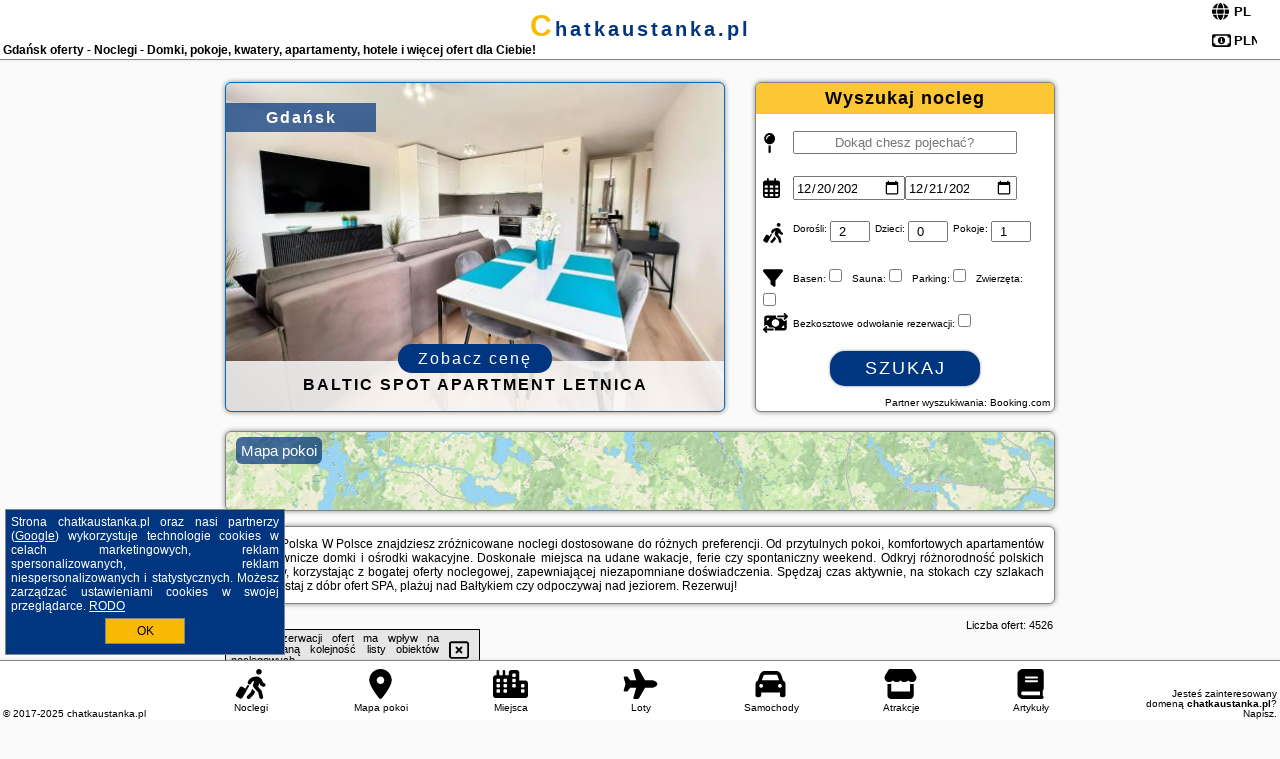

--- FILE ---
content_type: text/html; charset=UTF-8
request_url: https://chatkaustanka.pl/noclegi/gdansk/zajezdnia-wrzeszcz-apartamenty-jou/2302670
body_size: 31259
content:
<!DOCTYPE HTML>

<html lang='pl'>

<head>
<meta charset='utf-8'><meta name='viewport' content='width=device-width, initial-scale=1'><meta name='author' content='chatkaustanka.pl *** PolskiePortale.pl Sp. z o.o.'><link rel='canonical' href='https://chatkaustanka.pl/miejscowosc/gdansk'><link rel='sitemap' type='application/xml' title='Site Map' href='/sitemap.xml'><link rel='dns-prefetch' href='//q-xx.bstatic.com'><link rel='dns-prefetch' href='//api.maptiler.com'><link rel='dns-prefetch' href='//pagead2.googlesyndication.com'><link rel='dns-prefetch' href='//cdnjs.cloudflare.com'>
<link href='https://chatkaustanka.pl/favicon0.ico' rel='shortcut icon' type='image/x-icon'>
<meta name='robots' content='index, follow'><meta name='robots' content='max-image-preview:large'>
<meta name='keywords' content='Gdańsk, city, miejscowość, Polska, chatka u stanka, noclegi, pokoje, domki, apartamenty, ośrodki, pensjonaty, hotele, na weekend, ferie, wakacje, lato, rezerwacje, z dziećmi, planowanie, zwiedzanie, aktywnie, na rower, plażowanie, SPA, chatkaustanka.pl'>
<meta name='description' content='Hotele Polska Gdańsk Najlepsze okazje, doskonałe ceny i warunki pobytu w wybranych regionach Polski! Wybierz miejsce na swoje kolejne wakacje i rezerwuj online - wysoka jakość! ➡ chatkaustanka.pl'>
<title>Gdańsk oferty - Noclegi - Domki, pokoje, kwatery, apartamenty, hotele i więcej ofert dla Ciebie!</title>
<script src='https://code.jquery.com/jquery-3.6.0.min.js'></script><link href='/_css/affiliate7_min.css?0114' rel='stylesheet'>
<!-- Global site tag (gtag.js) - Google Analytics -->
<script async src="https://www.googletagmanager.com/gtag/js?id=G-450R68E3M3"></script>
<script>
  window.dataLayer = window.dataLayer || [];
  function gtag(){dataLayer.push(arguments);}
  gtag('js', new Date());
  gtag('config', 'G-450R68E3M3');
  gtag('config', 'UA-3412385-15');
  setTimeout("gtag('event', '30s', {'event_category':'chatkaustanka.pl', 'event_label':'site_read'});",30000);
</script>
<!-- END Global site tag (gtag.js) - Google Analytics -->
</head>
<body id='body' data-portalversion='7' data-testversion='B'>


<header><div id='siteDomain'><a href='/' title='home page' class='homePage'>chatkaustanka.pl</a></div><h1 id='siteTitle'><strong>Gdańsk oferty - Noclegi - Domki, pokoje, kwatery, apartamenty, hotele i więcej ofert dla Ciebie!</strong></h1><form method='post' action='#' id='langBox'><span><i class='fa-solid fa-globe'></i></span><select name='language' onchange="this.form.submit()"><option value='en' >EN</option><option value='es' >ES</option><option value='de' >DE</option><option value='fr' >FR</option><option value='it' >IT</option><option value='pl' SELECTED>PL</option><option value='pt' >PT</option></select></form>
<form method='post' action='#' id='currencyBox'><span><i class='fa-regular fa-money-bill-1'></i></span><select name='currency' onchange="this.form.submit()"><option value='ARS' >ARS</option><option value='BRL' >BRL</option><option value='CAD' >CAD</option><option value='CLP' >CLP</option><option value='COP' >COP</option><option value='EUR' >EUR</option><option value='GBP' >GBP</option><option value='INR' >INR</option><option value='PLN' SELECTED>PLN</option><option value='USD' >USD</option></select></form>
</header>

<main><a href='/noclegi/gdansk/rezerwuj/120844' class='boxOT boxRadius' title='' target='_blank' style='background-image:url("https://q-xx.bstatic.com/xdata/images/hotel/max500/727944985.jpg?k=6291a1bb57fb7179587702830c05d53679fc80cda04c9a3663995b880893cef5&o=")'><p class='boxOT-place'>Gdańsk</p><p class='boxOT-name'>Baltic Spot Apartment Letnica</p><p class='boxOT-book'><span class='boxOT-book-button'>Zobacz cenę</span></p></a><form method='post' action='/noclegi/szukaj/rezerwuj' id='offerSearchBox' class='boxRadius'><input type='hidden' id='searchBox-cityQueryShort' name='searchBox-cityQueryShort' value=''><input type='hidden' id='searchBox-cityQueryId' name='searchBox-cityQueryId' value='18'><input type='hidden' id='searchBox-cityQueryBgId' name='searchBox-cityQueryBgId' value='-501400'><p id='offerSearchBox-title'><strong>Wyszukaj nocleg</strong></p><p class='offerSearchBox-field' style='margin-top:45px;'><span class='offerSearchBox-icon'><i class='fa-solid fa-map-pin'></i></span><input type='text' value='' name='offerSearchBox-place' id='offerSearchBox-place' placeholder='Dokąd chesz pojechać?' title='Dokąd chesz pojechać?'></p><p class='offerSearchBox-field'><span class='offerSearchBox-icon'><i class='fa-regular fa-calendar-days'></i></span><input type='date' value='2025-12-20' min='2025-12-20' name='offerSearchBox-dateStart' id='offerSearchBox-dateStart' title='Zameldowanie'><input type='date' value='2025-12-21' min='2025-12-21' name='offerSearchBox-dateStop' id='offerSearchBox-dateStop' title='Wymeldowanie'></p><p class='offerSearchBox-field'><span class='offerSearchBox-icon'><i class='fa-solid fa-person-walking-luggage'></i></span><small>Dorośli: </small><input type='number' value='2' name='offerSearchBox-person' id='offerSearchBox-person' title='Dorośli'><small>Dzieci: </small><input type='number' value='0' name='offerSearchBox-child' id='offerSearchBox-child' title='Dzieci < 14'><small>Pokoje: </small><input type='number' value='1' name='offerSearchBox-room' id='offerSearchBox-room' title='Pokoje' required></p><p class='offerSearchBox-field'><span class='offerSearchBox-icon'><i class='fa-solid fa-filter'></i></span><small>Basen: </small><input type='checkbox' value='1' name='offerSearchBox-filter-basen' id='offerSearchBox-filter-basen' title='Basen' class='offerSearchBox-filter'><small>Sauna: </small><input type='checkbox' value='1' name='offerSearchBox-filter-sauna' id='offerSearchBox-filter-sauna' title='Sauna' class='offerSearchBox-filter'><small>Parking: </small><input type='checkbox' value='1' name='offerSearchBox-filter-parking' id='offerSearchBox-filter-parking' title='Parking' class='offerSearchBox-filter'><small>Zwierzęta: </small><input type='checkbox' value='1' name='offerSearchBox-filter-zwierzeta' id='offerSearchBox-filter-zwierzeta' title='Zwierzęta' class='offerSearchBox-filter'></p><p class='offerSearchBox-field'><span class='offerSearchBox-icon'><i class='fa-solid fa-money-bill-transfer'></i></span><small>Bezkosztowe odwołanie rezerwacji: </small><input type='checkbox' value='1' name='offerSearchBox-filter-odwolanie' id='offerSearchBox-filter-odwolanie' title='Bezkosztowe odwołanie rezerwacji' class='offerSearchBox-filter'></p><p id='offerSearchBox-searchArea'><button name='przycisk' value='Szukaj' id='offerSearchBox-search'>Szukaj</button></p><p id='offerSearchBox-partner'><small>Partner wyszukiwania: Booking.com</small></p></form>

<link rel='stylesheet' href='https://code.jquery.com/ui/1.13.2/themes/base/jquery-ui.css'><script src='https://code.jquery.com/ui/1.13.2/jquery-ui.min.js'></script>
          <script>
              $(function() {
                  $("#offerSearchBox-place").autocomplete({
                      source: function(request, response) {
                          $.ajax({
                              url: "/_lib/search_city.php",
                              method: "POST",
                              dataType: "json",
                              data: { citySearch: request.term, country: "pl" },
                              success: function(data) {
                                  response(data);
                              }
                          });
                      },
                      minLength: 3,
                      select: function(e, ui) {
                          $("#searchBox-cityQueryId").val(ui.item.id);
                          $("#searchBox-cityQueryBgId").val(ui.item.bg);
                          $("#searchBox-cityQueryShort").val(ui.item.sh);
                          $("#offerSearchBox-place").val(ui.item.value);
                          return false;
                      }
                     
                  });
                });
          </script>  
        <a href='/noclegi-mapa' id='mapsBanerBox' class='link boxRadius' style='background-image: url("https://chatkaustanka.pl/_img/go_to_map.jpg");' title='Mapa pokoi'><span class='boxRadius'>Mapa pokoi</span></a>
<div id='siteDescriptionBox' class='boxRadius'><h2>Gdańsk Polska W Polsce znajdziesz zróżnicowane noclegi dostosowane do różnych preferencji. Od przytulnych pokoi, komfortowych apartamentów po malownicze domki i ośrodki wakacyjne. Doskonałe miejsca na udane wakacje, ferie czy spontaniczny weekend. Odkryj różnorodność polskich regionów, korzystając z bogatej oferty noclegowej, zapewniającej niezapomniane doświadczenia. Spędzaj czas aktywnie, na stokach czy szlakach lub korzystaj z dóbr ofert SPA, plażuj nad Bałtykiem czy odpoczywaj nad jeziorem. Rezerwuj! </h2></div>
<div id='offerContainer'>
<div id='offersCount' data-count='1440'>Liczba ofert: <span>4526</span></div><div id='sortInfoBox'>Liczba rezerwacji ofert ma wpływ na prezentowaną kolejność listy obiektów noclegowych.<i class='fa-regular fa-rectangle-xmark sortInfoBox-close'></i></div>
<article class='offerBox offerItem offerItemShort' itemscope itemtype='https://schema.org/Hotel' data-lp='1' style='background-image:url("https://chatkaustanka.pl/_img/blank_photo.jpg")'><a href='/noclegi/gdansk/rezerwuj/499' target='_blank' itemprop='url' class='offerPhoto' style='background-image:url("https://q-xx.bstatic.com/xdata/images/hotel/max250/330883591.jpg?k=7e2cb1ae7e9e1ac4165a5dc4919638d6df670c6b64621dff1d1139e8ae0eb28d&o=")' title='[1] Oliwa Park Residence' rel='nofollow' onclick="gtag('event', 'Afiliacja', {'event_category':'BG', 'event_label':'zdjecie'});"></a>
<div class='offerDetails'><h5 class='offerName'><strong itemprop='name'>Oliwa Park Residence</strong></h5><h6 class='offerDestination' itemprop='address'><a href='/miejscowosc/gdansk' title='oferty Gdańsk' class='link'>Gdańsk</a></h6><p class='offerTerm' title='zobacz terminy'>&nbsp;<i class='far fa-calendar-alt'></i>  <a href='/noclegi/gdansk/rezerwuj/499' target='_blank' class='link' title='różne terminy wycieczki do Gdańsk' rel='nofollow' onclick="gtag('event', 'Afiliacja', {'event_category':'BG', 'event_label':'terminy'});"><small>zobacz terminy</small></a></p><p class='offerCategory'>&nbsp;<a href='/noclegi/gdansk/oliwa-park-residence/499' title='oferta' class='offerCategory-link'><i class='fas fa-hotel'></i></a> apartamenty - mieszkania</p><p class='offerTravel'>&nbsp;<i class='fas fa-car'></i> dojazd własny</p><p class='offerRating'>&nbsp;<i class='fas fa-chart-line'></i> 9.1/10</p><a href='/noclegi/gdansk/oliwa-park-residence/499' target='_blank' class='lookLink' title='Wczasy - Polska' rel='nofollow' onclick="gtag('event', 'Afiliacja', {'event_category':'BG', 'event_label':'zobacz'});">Zobacz noclegi</a></div><div class='offerDetailsExtended'><p itemprop='address' itemscope itemtype='https://schema.org/PostalAddress'><strong itemprop='addressLocality'>Gdańsk</strong> - <span itemprop='streetAddress'>Stary Rynek Oliwski 7</span></p><div class='offerAdditionalOpinion'><h3><strong>Opinie Oliwa Park Residence</strong>: posiada <a href='/noclegi/gdansk/rezerwuj/499' class='link' target='_blank' rel='nofollow' onclick="gtag('event', 'Afiliacja', {'event_category':'BG', 'event_label':'opinie'});">1904 opinii</a> turystów</h3></div><div class='offerAdditionalInformation' itemprop='description'>Trzygwiazdkowy Oliwa Park Residence przywodzi na myśl dawną tawernę. Oferuje on przestronne i nowoczesne pokoje wyposażone w telewizor z dostępem do kanałów telewizji satelitarnej. W pokojach można korzystać z bezpłatnego bezprzewodowego dostępu do Internetu. Każdego ranka w pensjonacie serwowane jest urozmaicone śniadanie w formie bufetu.Oliwa Park Residence jest położony w spokojnej okolicy w gdańskiej dzielnicy Oliwa, w odległości zaledwie 100 metrów od słynnej Katedry Oliwskiej. Obiekt jest oddalony o 3 km od plaży nad Morzem Bałtyckim.Pokoje w pensjonacie Oliwa Park ...<br><br>Dodatkowe informacje o ofercie Polska - Gdańsk - Oliwa Park Residence, opinie wczasowiczów a także <b>wolne terminy</b> znajdują na stronie <a href='/noclegi/gdansk/rezerwuj/499' class='link' target='_blank' rel='nofollow' onclick="gtag('event', 'Afiliacja', {'event_category':'BG', 'event_label':'hotel'});">naszego partnera</a>.<br><br></div></div><p class='idInfo' title='Oferta naszego partnera: Booking.com'>BG.499</p></article>

<article class='offerBox offerItem offerItemShort' itemscope itemtype='https://schema.org/Hotel' data-lp='2' style='background-image:url("https://chatkaustanka.pl/_img/blank_photo.jpg")'><a href='/noclegi/gdansk/rezerwuj/141483' target='_blank' itemprop='url' class='offerPhoto' style='background-image:url("https://q-xx.bstatic.com/xdata/images/hotel/max250/500815159.jpg?k=5f37c5b5d73717f120df085dda6e5f20ba92ac8373cb2257e9348080803ee8c3&o=")' title='[2] Orange Studio Zaspa' rel='nofollow' onclick="gtag('event', 'Afiliacja', {'event_category':'BG', 'event_label':'zdjecie'});"></a>
<div class='offerDetails'><h5 class='offerName'><strong itemprop='name'>Orange Studio Zaspa</strong></h5><h6 class='offerDestination' itemprop='address'><a href='/miejscowosc/gdansk' title='oferty Gdańsk' class='link'>Gdańsk</a></h6><p class='offerTerm' title='zobacz terminy'>&nbsp;<i class='far fa-calendar-alt'></i>  <a href='/noclegi/gdansk/rezerwuj/141483' target='_blank' class='link' title='różne terminy wycieczki do Gdańsk' rel='nofollow' onclick="gtag('event', 'Afiliacja', {'event_category':'BG', 'event_label':'terminy'});"><small>zobacz terminy</small></a></p><p class='offerCategory'>&nbsp;<a href='/noclegi/gdansk/orange-studio-zaspa/141483' title='oferta' class='offerCategory-link'><i class='fas fa-hotel'></i></a> apartamenty - mieszkania</p><p class='offerTravel'>&nbsp;<i class='fas fa-car'></i> dojazd własny</p><p class='offerRating'>&nbsp;<i class='fas fa-chart-line'></i> 9.2/10</p><a href='/noclegi/gdansk/orange-studio-zaspa/141483' target='_blank' class='lookLink' title='Wczasy - Polska' rel='nofollow' onclick="gtag('event', 'Afiliacja', {'event_category':'BG', 'event_label':'zobacz'});">Zobacz noclegi</a></div><div class='offerDetailsExtended'><p itemprop='address' itemscope itemtype='https://schema.org/PostalAddress'><strong itemprop='addressLocality'>Gdańsk</strong> - <span itemprop='streetAddress'>aleja Jana Pawła II 4 G 7</span></p><div class='offerAdditionalOpinion'><h3><strong>Opinie Orange Studio Zaspa</strong>: posiada <a href='/noclegi/gdansk/rezerwuj/141483' class='link' target='_blank' rel='nofollow' onclick="gtag('event', 'Afiliacja', {'event_category':'BG', 'event_label':'opinie'});">75 opinii</a> turystów</h3></div><div class='offerAdditionalInformation' itemprop='description'>Obiekt Orange Studio Zaspa, położony w miejscowości Gdańsk, oferuje balkon oraz bezpłatne Wi-Fi. Odległość ważnych miejsc od obiektu: Przystanek SKM Gdańsk Zaspa – 600 m, Hala Olivia – 3,3 km, Ergo Arena – 4,8 km. Apartament znajduje się w budynku z 2001 roku. W okolicy znajdują się ciekawe miejsca takie jak: Park Oliwski ( 4,8 km), Stadion Energa Gdańsk ( 5,2 km).W apartamencie zapewniono sypialnię (1), aneks kuchenny z lodówką i zmywarką, a także łazienkę (1) z wanną, bezpłatnym zestawem kosmetyków oraz pralką. W apartamencie zapewniono ręczniki i pościel.Odległość ...<br><br>Dodatkowe informacje o ofercie Polska - Gdańsk - Orange Studio Zaspa, opinie wczasowiczów a także <b>wolne terminy</b> znajdują na stronie <a href='/noclegi/gdansk/rezerwuj/141483' class='link' target='_blank' rel='nofollow' onclick="gtag('event', 'Afiliacja', {'event_category':'BG', 'event_label':'hotel'});">naszego partnera</a>.<br><br></div></div><p class='idInfo' title='Oferta naszego partnera: Booking.com'>BG.141483</p></article>

<article class='offerBox offerItem offerItemShort' itemscope itemtype='https://schema.org/Hotel' data-lp='3' style='background-image:url("https://chatkaustanka.pl/_img/blank_photo.jpg")'><a href='/noclegi/gdansk/rezerwuj/151908' target='_blank' itemprop='url' class='offerPhoto' style='background-image:url("https://q-xx.bstatic.com/xdata/images/hotel/max250/695526787.jpg?k=a28600be4cf364e45125b26ba180e27c22da6a63fdba269c7c4fe7382a6deef7&o=")' title='[3] Apartament z ogrodem, 20 metrów od plaży' rel='nofollow' onclick="gtag('event', 'Afiliacja', {'event_category':'BG', 'event_label':'zdjecie'});"></a>
<div class='offerDetails'><h5 class='offerName'><strong itemprop='name'>Apartament z ogrodem, 20 metrów od plaży</strong></h5><h6 class='offerDestination' itemprop='address'><a href='/miejscowosc/gdansk' title='oferty Gdańsk' class='link'>Gdańsk</a></h6><p class='offerTerm' title='zobacz terminy'>&nbsp;<i class='far fa-calendar-alt'></i>  <a href='/noclegi/gdansk/rezerwuj/151908' target='_blank' class='link' title='różne terminy wycieczki do Gdańsk' rel='nofollow' onclick="gtag('event', 'Afiliacja', {'event_category':'BG', 'event_label':'terminy'});"><small>zobacz terminy</small></a></p><p class='offerCategory'>&nbsp;<a href='/noclegi/gdansk/apartament-z-ogrodem-20-metrow-od-plazy/151908' title='oferta' class='offerCategory-link'><i class='fas fa-hotel'></i></a> apartamenty - mieszkania</p><p class='offerTravel'>&nbsp;<i class='fas fa-car'></i> dojazd własny</p><p class='offerRating'>&nbsp;<i class='fas fa-chart-line'></i> 9.4/10</p><a href='/noclegi/gdansk/apartament-z-ogrodem-20-metrow-od-plazy/151908' target='_blank' class='lookLink' title='Wczasy - Polska' rel='nofollow' onclick="gtag('event', 'Afiliacja', {'event_category':'BG', 'event_label':'zobacz'});">Zobacz noclegi</a></div><div class='offerDetailsExtended'><p itemprop='address' itemscope itemtype='https://schema.org/PostalAddress'><strong itemprop='addressLocality'>Gdańsk</strong> - <span itemprop='streetAddress'>9 Młodzieży Polskiej</span></p><div class='offerAdditionalOpinion'><h3><strong>Opinie Apartament z ogrodem, 20 metrów od plaży</strong>: posiada <a href='/noclegi/gdansk/rezerwuj/151908' class='link' target='_blank' rel='nofollow' onclick="gtag('event', 'Afiliacja', {'event_category':'BG', 'event_label':'opinie'});">59 opinii</a> turystów</h3></div><div class='offerAdditionalInformation' itemprop='description'>Obiekt Apartament z ogrodem, 20 metrów od plaży położony jest w miejscowości Gdańsk i oferuje bezpłatne Wi-Fi. Odległość ważnych miejsc od obiektu: Latarnia Morska Gdańsk Nowy Port – 2,5 km, Stadion Energa Gdańsk – 3,7 km, Międzynarodowe Targi Gdańskie – 4,4 km. Obiekt zapewnia ogród oraz bezpłatny prywatny parking. W okolicy w odległości kilka kroków od obiektu znajduje się Plaża Brzeźno.W apartamencie zapewniono taras, kilka sypialni (2), salon z telewizorem z płaskim ekranem, kuchnię ze standardowym wyposażeniem, takim jak lodówka i zmywarka, a także łazienkę ...<br><br>Dodatkowe informacje o ofercie Polska - Gdańsk - Apartament z ogrodem, 20 metrów od plaży, opinie wczasowiczów a także <b>wolne terminy</b> znajdują na stronie <a href='/noclegi/gdansk/rezerwuj/151908' class='link' target='_blank' rel='nofollow' onclick="gtag('event', 'Afiliacja', {'event_category':'BG', 'event_label':'hotel'});">naszego partnera</a>.<br><br></div></div><p class='idInfo' title='Oferta naszego partnera: Booking.com'>BG.151908</p></article>

<article class='offerBox offerItem offerItemShort' itemscope itemtype='https://schema.org/Hotel' data-lp='4' style='background-image:url("https://chatkaustanka.pl/_img/blank_photo.jpg")'><a href='/noclegi/gdansk/rezerwuj/131253' target='_blank' itemprop='url' class='offerPhoto' style='background-image:url("https://q-xx.bstatic.com/xdata/images/hotel/max250/122992301.jpg?k=5550dff1c50ad0a67e7bf644b1a1ed3cb933518fdcd8879b2013f1f11bcd4ef8&o=")' title='[4] Aviator Modern 50' rel='nofollow' onclick="gtag('event', 'Afiliacja', {'event_category':'BG', 'event_label':'zdjecie'});"></a>
<div class='offerDetails'><h5 class='offerName'><strong itemprop='name'>Aviator Modern 50</strong></h5><h6 class='offerDestination' itemprop='address'><a href='/miejscowosc/gdansk' title='oferty Gdańsk' class='link'>Gdańsk</a></h6><p class='offerTerm' title='zobacz terminy'>&nbsp;<i class='far fa-calendar-alt'></i>  <a href='/noclegi/gdansk/rezerwuj/131253' target='_blank' class='link' title='różne terminy wycieczki do Gdańsk' rel='nofollow' onclick="gtag('event', 'Afiliacja', {'event_category':'BG', 'event_label':'terminy'});"><small>zobacz terminy</small></a></p><p class='offerCategory'>&nbsp;<a href='/noclegi/gdansk/aviator-modern-50/131253' title='oferta' class='offerCategory-link'><i class='fas fa-hotel'></i></a> apartamenty - mieszkania</p><p class='offerTravel'>&nbsp;<i class='fas fa-car'></i> dojazd własny</p><p class='offerRating'>&nbsp;<i class='fas fa-chart-line'></i> 9.4/10</p><a href='/noclegi/gdansk/aviator-modern-50/131253' target='_blank' class='lookLink' title='Wczasy - Polska' rel='nofollow' onclick="gtag('event', 'Afiliacja', {'event_category':'BG', 'event_label':'zobacz'});">Zobacz noclegi</a></div><div class='offerDetailsExtended'><p itemprop='address' itemscope itemtype='https://schema.org/PostalAddress'><strong itemprop='addressLocality'>Gdańsk</strong> - <span itemprop='streetAddress'>3d aleja Jana Pawła II</span></p><div class='offerAdditionalOpinion'><h3><strong>Opinie Aviator Modern 50</strong>: posiada <a href='/noclegi/gdansk/rezerwuj/131253' class='link' target='_blank' rel='nofollow' onclick="gtag('event', 'Afiliacja', {'event_category':'BG', 'event_label':'opinie'});">88 opinii</a> turystów</h3></div><div class='offerAdditionalInformation' itemprop='description'>Obiekt Aviator Modern 50 znajduje się w miejscowości Gdańsk. Odległość ważnych miejsc od obiektu: Plaża Brzeźno – 2,1 km, Przystanek SKM Gdańsk Zaspa – 1,6 km, Hala Olivia – 3,4 km. Na miejscu zapewniono balkon, bezpłatny prywatny parking oraz bezpłatne Wi-Fi.Oferta apartamentu obejmuje sypialnię (1), salon, kuchnię z pełnym wyposażeniem, w tym lodówką i ekspresem do kawy, a także łazienkę (1) z prysznicem oraz bezpłatnym zestawem kosmetyków. W apartamencie zapewniono ręczniki i pościel.Odległość ważnych miejsc od obiektu: Stadion Energa Gdańsk – 4,2 km, Ergo ...<br><br>Dodatkowe informacje o ofercie Polska - Gdańsk - Aviator Modern 50, opinie wczasowiczów a także <b>wolne terminy</b> znajdują na stronie <a href='/noclegi/gdansk/rezerwuj/131253' class='link' target='_blank' rel='nofollow' onclick="gtag('event', 'Afiliacja', {'event_category':'BG', 'event_label':'hotel'});">naszego partnera</a>.<br><br></div></div><p class='idInfo' title='Oferta naszego partnera: Booking.com'>BG.131253</p></article>

<article class='offerBox offerItem offerItemShort' itemscope itemtype='https://schema.org/Hotel' data-lp='5' style='background-image:url("https://chatkaustanka.pl/_img/blank_photo.jpg")'><a href='/noclegi/gdansk/rezerwuj/120844' target='_blank' itemprop='url' class='offerPhoto' style='background-image:url("https://q-xx.bstatic.com/xdata/images/hotel/max250/727944985.jpg?k=6291a1bb57fb7179587702830c05d53679fc80cda04c9a3663995b880893cef5&o=")' title='[5] Baltic Spot Apartment Letnica' rel='nofollow' onclick="gtag('event', 'Afiliacja', {'event_category':'BG', 'event_label':'zdjecie'});"></a>
<div class='offerDetails'><h5 class='offerName'><strong itemprop='name'>Baltic Spot Apartment Letnica</strong></h5><h6 class='offerDestination' itemprop='address'><a href='/miejscowosc/gdansk' title='oferty Gdańsk' class='link'>Gdańsk</a></h6><p class='offerTerm' title='zobacz terminy'>&nbsp;<i class='far fa-calendar-alt'></i>  <a href='/noclegi/gdansk/rezerwuj/120844' target='_blank' class='link' title='różne terminy wycieczki do Gdańsk' rel='nofollow' onclick="gtag('event', 'Afiliacja', {'event_category':'BG', 'event_label':'terminy'});"><small>zobacz terminy</small></a></p><p class='offerCategory'>&nbsp;<a href='/noclegi/gdansk/baltic-spot-apartment-letnica/120844' title='oferta' class='offerCategory-link'><i class='fas fa-hotel'></i></a> apartamenty - mieszkania</p><p class='offerTravel'>&nbsp;<i class='fas fa-car'></i> dojazd własny</p><p class='offerRating'>&nbsp;<i class='fas fa-chart-line'></i> 10.0/10</p><a href='/noclegi/gdansk/baltic-spot-apartment-letnica/120844' target='_blank' class='lookLink' title='Wczasy - Polska' rel='nofollow' onclick="gtag('event', 'Afiliacja', {'event_category':'BG', 'event_label':'zobacz'});">Zobacz noclegi</a></div><div class='offerDetailsExtended'><p itemprop='address' itemscope itemtype='https://schema.org/PostalAddress'><strong itemprop='addressLocality'>Gdańsk</strong> - <span itemprop='streetAddress'>Starowiejska 93 39, 1 piętro</span></p><div class='offerAdditionalOpinion'><h3><strong>Opinie Baltic Spot Apartment Letnica</strong>: posiada <a href='/noclegi/gdansk/rezerwuj/120844' class='link' target='_blank' rel='nofollow' onclick="gtag('event', 'Afiliacja', {'event_category':'BG', 'event_label':'opinie'});">6 opinii</a> turystów</h3></div><div class='offerAdditionalInformation' itemprop='description'>Obiekt Baltic Spot Apartment Letnica, położony w miejscowości Gdańsk, oferuje balkon oraz bezpłatne Wi-Fi. Odległość ważnych miejsc od obiektu: Latarnia Morska Gdańsk Nowy Port – 1,5 km, Stadion Energa Gdańsk – 1,3 km, Międzynarodowe Targi Gdańskie – 2,6 km. Obiekt zapewnia prywatną plażę oraz bezpłatny prywatny parking. W okolicy w odległości 1 km znajduje się Plaża Brzeźno.Oferta apartamentu obejmuje sypialnię (1), salon, kuchnię z pełnym wyposażeniem, w tym lodówką i ekspresem do kawy, a także łazienkę (1) z prysznicem oraz suszarką do włosów. W apartamencie ...<br><br>Dodatkowe informacje o ofercie Polska - Gdańsk - Baltic Spot Apartment Letnica, opinie wczasowiczów a także <b>wolne terminy</b> znajdują na stronie <a href='/noclegi/gdansk/rezerwuj/120844' class='link' target='_blank' rel='nofollow' onclick="gtag('event', 'Afiliacja', {'event_category':'BG', 'event_label':'hotel'});">naszego partnera</a>.<br><br></div></div><p class='idInfo' title='Oferta naszego partnera: Booking.com'>BG.120844</p></article>
<article class='offerBox offerItem offerItemShort articleBox' style='height:110px;'><ins class='bookingaff' data-aid='2404677' data-target_aid='1210780' data-prod='banner' data-width='728' data-height='90' data-lang='pl'></ins>
            <script type='text/javascript'>
                (function(d, sc, u) {
                  var s = d.createElement(sc), p = d.getElementsByTagName(sc)[0];
                  s.type = 'text/javascript';
                  s.async = true;
                  s.src = u + '?v=' + (+new Date());
                  p.parentNode.insertBefore(s,p);
                  })(document, 'script', '//cf.bstatic.com/static/affiliate_base/js/flexiproduct.js');
            </script>        
          </article>
<article class='offerBox offerItem offerItemShort' itemscope itemtype='https://schema.org/Hotel' data-lp='6' style='background-image:url("https://chatkaustanka.pl/_img/blank_photo.jpg")'><a href='/noclegi/gdansk/rezerwuj/109738' target='_blank' itemprop='url' class='offerPhoto' style='background-image:url("https://q-xx.bstatic.com/xdata/images/hotel/max250/608286190.jpg?k=64f09a10faaa9e87a5984afaac9f99df43f51202efce71f02a35cf42c1b4d4a8&o=")' title='[6] Motlawa Apartments Gdansk Old Town' rel='nofollow' onclick="gtag('event', 'Afiliacja', {'event_category':'BG', 'event_label':'zdjecie'});"></a>
<div class='offerDetails'><h5 class='offerName'><strong itemprop='name'>Motlawa Apartments Gdansk Old Town</strong></h5><h6 class='offerDestination' itemprop='address'><a href='/miejscowosc/gdansk' title='oferty Gdańsk' class='link'>Gdańsk</a></h6><p class='offerTerm' title='zobacz terminy'>&nbsp;<i class='far fa-calendar-alt'></i>  <a href='/noclegi/gdansk/rezerwuj/109738' target='_blank' class='link' title='różne terminy wycieczki do Gdańsk' rel='nofollow' onclick="gtag('event', 'Afiliacja', {'event_category':'BG', 'event_label':'terminy'});"><small>zobacz terminy</small></a></p><p class='offerCategory'>&nbsp;<a href='/noclegi/gdansk/motlawa-apartments-gdansk-old-town/109738' title='oferta' class='offerCategory-link'><i class='fas fa-hotel'></i></a> apartamenty - mieszkania</p><p class='offerTravel'>&nbsp;<i class='fas fa-car'></i> dojazd własny</p><p class='offerRating'>&nbsp;<i class='fas fa-chart-line'></i> 8.4/10</p><a href='/noclegi/gdansk/motlawa-apartments-gdansk-old-town/109738' target='_blank' class='lookLink' title='Wczasy - Polska' rel='nofollow' onclick="gtag('event', 'Afiliacja', {'event_category':'BG', 'event_label':'zobacz'});">Zobacz noclegi</a></div><div class='offerDetailsExtended'><p itemprop='address' itemscope itemtype='https://schema.org/PostalAddress'><strong itemprop='addressLocality'>Gdańsk</strong> - <span itemprop='streetAddress'>44 Świętojańska</span></p><div class='offerAdditionalOpinion'><h3><strong>Opinie Motlawa Apartments Gdansk Old Town</strong>: posiada <a href='/noclegi/gdansk/rezerwuj/109738' class='link' target='_blank' rel='nofollow' onclick="gtag('event', 'Afiliacja', {'event_category':'BG', 'event_label':'opinie'});">398 opinii</a> turystów</h3></div><div class='offerAdditionalInformation' itemprop='description'>Obiekt Motlawa Apartments Gdansk Old Town położony jest w miejscowości Gdańsk, w odległości 200 m od jej centrum. Oferuje on różne opcje zakwaterowania, w których zapewniono udogodnienia, takie jak bezpłatne Wi-Fi i telewizor z płaskim ekranem. Odległość ważnych miejsc od obiektu: Żuraw nad Motławą – 200 m.Serwowane jest śniadanie w formie bufetu, kontynentalne lub wegańskie.W pobliżu obiektu Motlawa Apartments Gdansk Old Town znajdują się liczne atrakcje, takie jak Bazylika św. Mikołaja, Muzeum II Wojny Światowej w Gdańsku i Brama Zielona. Lotnisko Lotnisko Gdańsk-Rębiechowo ...<br><br>Dodatkowe informacje o ofercie Polska - Gdańsk - Motlawa Apartments Gdansk Old Town, opinie wczasowiczów a także <b>wolne terminy</b> znajdują na stronie <a href='/noclegi/gdansk/rezerwuj/109738' class='link' target='_blank' rel='nofollow' onclick="gtag('event', 'Afiliacja', {'event_category':'BG', 'event_label':'hotel'});">naszego partnera</a>.<br><br></div></div><p class='idInfo' title='Oferta naszego partnera: Booking.com'>BG.109738</p></article>

<article class='offerBox offerItem offerItemShort' itemscope itemtype='https://schema.org/Hotel' data-lp='7' style='background-image:url("https://chatkaustanka.pl/_img/blank_photo.jpg")'><a href='/noclegi/gdansk/rezerwuj/146648' target='_blank' itemprop='url' class='offerPhoto' style='background-image:url("https://q-xx.bstatic.com/xdata/images/hotel/max250/726296785.jpg?k=81fea8c716f2ccccbf6a59cf07a2db0e21a50b29940936726e7bef67832b0049&o=")' title='[7] Mieszkanie przy plaży - Gałczyńskiego 4' rel='nofollow' onclick="gtag('event', 'Afiliacja', {'event_category':'BG', 'event_label':'zdjecie'});"></a>
<div class='offerDetails'><h5 class='offerName'><strong itemprop='name'>Mieszkanie przy plaży - Gałczyńskiego 4</strong></h5><h6 class='offerDestination' itemprop='address'><a href='/miejscowosc/gdansk' title='oferty Gdańsk' class='link'>Gdańsk</a></h6><p class='offerTerm' title='zobacz terminy'>&nbsp;<i class='far fa-calendar-alt'></i>  <a href='/noclegi/gdansk/rezerwuj/146648' target='_blank' class='link' title='różne terminy wycieczki do Gdańsk' rel='nofollow' onclick="gtag('event', 'Afiliacja', {'event_category':'BG', 'event_label':'terminy'});"><small>zobacz terminy</small></a></p><p class='offerCategory'>&nbsp;<a href='/noclegi/gdansk/mieszkanie-przy-plazy-galczynskiego-4/146648' title='oferta' class='offerCategory-link'><i class='fas fa-hotel'></i></a> apartamenty - mieszkania</p><p class='offerTravel'>&nbsp;<i class='fas fa-car'></i> dojazd własny</p><p class='offerRating'>&nbsp;<i class='fas fa-chart-line'></i> 5.0/10</p><a href='/noclegi/gdansk/mieszkanie-przy-plazy-galczynskiego-4/146648' target='_blank' class='lookLink' title='Wczasy - Polska' rel='nofollow' onclick="gtag('event', 'Afiliacja', {'event_category':'BG', 'event_label':'zobacz'});">Zobacz noclegi</a></div><div class='offerDetailsExtended'><p itemprop='address' itemscope itemtype='https://schema.org/PostalAddress'><strong itemprop='addressLocality'>Gdańsk</strong> - <span itemprop='streetAddress'>Konstantego Ildefonsa Gałczyńskiego 4</span></p><div class='offerAdditionalOpinion'><h3><strong>Opinie Mieszkanie przy plaży - Gałczyńskiego 4</strong>: posiada <a href='/noclegi/gdansk/rezerwuj/146648' class='link' target='_blank' rel='nofollow' onclick="gtag('event', 'Afiliacja', {'event_category':'BG', 'event_label':'opinie'});">1 opinii</a> turystów</h3></div><div class='offerAdditionalInformation' itemprop='description'>Obiekt Mieszkanie przy plaży - Gałczyńskiego 4 położony jest w dzielnicy Brzeźno w miejscowości Gdańsk. Odległość ważnych miejsc od obiektu: Latarnia Morska Gdańsk Nowy Port – 1,8 km, Stadion Energa Gdańsk – 3,3 km, Międzynarodowe Targi Gdańskie – 4 km. Obiekt zapewnia bezpłatne Wi-Fi we wszystkich pomieszczeniach. W odległości 300 m znajduje się Plaża Brzeźno.W apartamencie do dyspozycji gości przygotowano kilka sypialni (4), kuchnię ze standardowym wyposażeniem, takim jak lodówka i płyta kuchenna, a także łazienkę (1) z prysznicem. Wyposażenie obejmuje także ...<br><br>Dodatkowe informacje o ofercie Polska - Gdańsk - Mieszkanie przy plaży - Gałczyńskiego 4, opinie wczasowiczów a także <b>wolne terminy</b> znajdują na stronie <a href='/noclegi/gdansk/rezerwuj/146648' class='link' target='_blank' rel='nofollow' onclick="gtag('event', 'Afiliacja', {'event_category':'BG', 'event_label':'hotel'});">naszego partnera</a>.<br><br></div></div><p class='idInfo' title='Oferta naszego partnera: Booking.com'>BG.146648</p></article>

<article class='offerBox offerItem offerItemShort' itemscope itemtype='https://schema.org/Hotel' data-lp='8' style='background-image:url("https://chatkaustanka.pl/_img/blank_photo.jpg")'><a href='/noclegi/gdansk/rezerwuj/63622' target='_blank' itemprop='url' class='offerPhoto' style='background-image:url("https://q-xx.bstatic.com/xdata/images/hotel/max250/575768550.jpg?k=bdd39238856b20358aecc36021a0c84a5e57ce3e25be1bf90d85ccd58b820e2e&o=")' title='[8] Nad Motławą , Szopy 3' rel='nofollow' onclick="gtag('event', 'Afiliacja', {'event_category':'BG', 'event_label':'zdjecie'});"></a>
<div class='offerDetails'><h5 class='offerName'><strong itemprop='name'>Nad Motławą , Szopy 3</strong></h5><h6 class='offerDestination' itemprop='address'><a href='/miejscowosc/gdansk' title='oferty Gdańsk' class='link'>Gdańsk</a></h6><p class='offerTerm' title='zobacz terminy'>&nbsp;<i class='far fa-calendar-alt'></i>  <a href='/noclegi/gdansk/rezerwuj/63622' target='_blank' class='link' title='różne terminy wycieczki do Gdańsk' rel='nofollow' onclick="gtag('event', 'Afiliacja', {'event_category':'BG', 'event_label':'terminy'});"><small>zobacz terminy</small></a></p><p class='offerCategory'>&nbsp;<a href='/noclegi/gdansk/nad-motlawa--szopy-3/63622' title='oferta' class='offerCategory-link'><i class='fas fa-hotel'></i></a> apartamenty - mieszkania</p><p class='offerTravel'>&nbsp;<i class='fas fa-car'></i> dojazd własny</p><p class='offerRating'>&nbsp;<i class='fas fa-chart-line'></i> 8.8/10</p><a href='/noclegi/gdansk/nad-motlawa--szopy-3/63622' target='_blank' class='lookLink' title='Wczasy - Polska' rel='nofollow' onclick="gtag('event', 'Afiliacja', {'event_category':'BG', 'event_label':'zobacz'});">Zobacz noclegi</a></div><div class='offerDetailsExtended'><p itemprop='address' itemscope itemtype='https://schema.org/PostalAddress'><strong itemprop='addressLocality'>Gdańsk</strong> - <span itemprop='streetAddress'>Szopy 3/52</span></p><div class='offerAdditionalOpinion'><h3><strong>Opinie Nad Motławą , Szopy 3</strong>: posiada <a href='/noclegi/gdansk/rezerwuj/63622' class='link' target='_blank' rel='nofollow' onclick="gtag('event', 'Afiliacja', {'event_category':'BG', 'event_label':'opinie'});">88 opinii</a> turystów</h3></div><div class='offerAdditionalInformation' itemprop='description'>Obiekt Nad Motławą, Szopy 3 oferuje bezpłatne Wi-Fi oraz widok na rzekę. Położony jest on w sercu miejscowości Gdańsk. Odległość ważnych miejsc od obiektu: Centralne Muzeum Morskie – 700 m, Polska Filharmonia Bałtycka – niecały kilometr. Odległość ważnych miejsc od apartamentu: Długi Targ – 700 m, Ratusz Głównego Miasta – niecały kilometr.W apartamencie zapewniono balkon, sypialnię (1), salon z telewizorem z płaskim ekranem, kuchnię ze standardowym wyposażeniem, takim jak lodówka i piekarnik, a także łazienkę (1) z wanną. Goście mogą podziwiać widok na ...<br><br>Dodatkowe informacje o ofercie Polska - Gdańsk - Nad Motławą , Szopy 3, opinie wczasowiczów a także <b>wolne terminy</b> znajdują na stronie <a href='/noclegi/gdansk/rezerwuj/63622' class='link' target='_blank' rel='nofollow' onclick="gtag('event', 'Afiliacja', {'event_category':'BG', 'event_label':'hotel'});">naszego partnera</a>.<br><br></div></div><p class='idInfo' title='Oferta naszego partnera: Booking.com'>BG.63622</p></article>

<article class='offerBox offerItem offerItemShort' itemscope itemtype='https://schema.org/Hotel' data-lp='9' style='background-image:url("https://chatkaustanka.pl/_img/blank_photo.jpg")'><a href='/noclegi/gdansk/rezerwuj/131841' target='_blank' itemprop='url' class='offerPhoto' style='background-image:url("https://q-xx.bstatic.com/xdata/images/hotel/max250/76476257.jpg?k=ca412f1c92c4dbad943a60dd25a5f343429579c54e6e323e9f0bf44ab0cf31cf&o=")' title='[9] Gdansk Old Town River View' rel='nofollow' onclick="gtag('event', 'Afiliacja', {'event_category':'BG', 'event_label':'zdjecie'});"></a>
<div class='offerDetails'><h5 class='offerName'><strong itemprop='name'>Gdansk Old Town River View</strong></h5><h6 class='offerDestination' itemprop='address'><a href='/miejscowosc/gdansk' title='oferty Gdańsk' class='link'>Gdańsk</a></h6><p class='offerTerm' title='zobacz terminy'>&nbsp;<i class='far fa-calendar-alt'></i>  <a href='/noclegi/gdansk/rezerwuj/131841' target='_blank' class='link' title='różne terminy wycieczki do Gdańsk' rel='nofollow' onclick="gtag('event', 'Afiliacja', {'event_category':'BG', 'event_label':'terminy'});"><small>zobacz terminy</small></a></p><p class='offerCategory'>&nbsp;<a href='/noclegi/gdansk/gdansk-old-town-river-view/131841' title='oferta' class='offerCategory-link'><i class='fas fa-hotel'></i></a> apartamenty - mieszkania</p><p class='offerTravel'>&nbsp;<i class='fas fa-car'></i> dojazd własny</p><p class='offerRating'>&nbsp;<i class='fas fa-chart-line'></i> 9.4/10</p><a href='/noclegi/gdansk/gdansk-old-town-river-view/131841' target='_blank' class='lookLink' title='Wczasy - Polska' rel='nofollow' onclick="gtag('event', 'Afiliacja', {'event_category':'BG', 'event_label':'zobacz'});">Zobacz noclegi</a></div><div class='offerDetailsExtended'><p itemprop='address' itemscope itemtype='https://schema.org/PostalAddress'><strong itemprop='addressLocality'>Gdańsk</strong> - <span itemprop='streetAddress'>Rybackie Pobrzeże 5/7 m 5</span></p><div class='offerAdditionalOpinion'><h3><strong>Opinie Gdansk Old Town River View</strong>: posiada <a href='/noclegi/gdansk/rezerwuj/131841' class='link' target='_blank' rel='nofollow' onclick="gtag('event', 'Afiliacja', {'event_category':'BG', 'event_label':'opinie'});">49 opinii</a> turystów</h3></div><div class='offerAdditionalInformation' itemprop='description'>Obiekt Gdansk Old Town River View, znajdujący się w znakomitej lokalizacji w samym centrum miejscowości Gdańsk, zapewnia taras i widok na rzekę. Goście zatrzymujący się w apartamencie mają do dyspozycji bezpłatne Wi-Fi oraz balkon.W apartamencie do dyspozycji gości przygotowano kilka sypialni (2), jadalnię, aneks kuchenny z lodówką oraz salon. Wyposażenie obejmuje też telewizor z płaskim ekranem z dostępem do kanałów kablowych. W apartamencie zapewniono ręczniki i pościel.W pobliżu obiektu Gdansk Old Town River View znajdują się liczne atrakcje, takie jak Żuraw nad Motławą, ...<br><br>Dodatkowe informacje o ofercie Polska - Gdańsk - Gdansk Old Town River View, opinie wczasowiczów a także <b>wolne terminy</b> znajdują na stronie <a href='/noclegi/gdansk/rezerwuj/131841' class='link' target='_blank' rel='nofollow' onclick="gtag('event', 'Afiliacja', {'event_category':'BG', 'event_label':'hotel'});">naszego partnera</a>.<br><br></div></div><p class='idInfo' title='Oferta naszego partnera: Booking.com'>BG.131841</p></article>

<article class='offerBox offerItem offerItemShort' itemscope itemtype='https://schema.org/Hotel' data-lp='10' style='background-image:url("https://chatkaustanka.pl/_img/blank_photo.jpg")'><a href='/noclegi/gdansk/rezerwuj/150725' target='_blank' itemprop='url' class='offerPhoto' style='background-image:url("https://q-xx.bstatic.com/xdata/images/hotel/max250/790466858.jpg?k=7d4e966e880b4ba036c0eb7e41bb54a5de3ab0ab68105b52fa5c8da93e2be072&o=")' title='[10] Golden Apartments Gdansk - SW Bar 115' rel='nofollow' onclick="gtag('event', 'Afiliacja', {'event_category':'BG', 'event_label':'zdjecie'});"></a>
<div class='offerDetails'><h5 class='offerName'><strong itemprop='name'>Golden Apartments Gdansk - SW Bar 115</strong></h5><h6 class='offerDestination' itemprop='address'><a href='/miejscowosc/gdansk' title='oferty Gdańsk' class='link'>Gdańsk</a></h6><p class='offerTerm' title='zobacz terminy'>&nbsp;<i class='far fa-calendar-alt'></i>  <a href='/noclegi/gdansk/rezerwuj/150725' target='_blank' class='link' title='różne terminy wycieczki do Gdańsk' rel='nofollow' onclick="gtag('event', 'Afiliacja', {'event_category':'BG', 'event_label':'terminy'});"><small>zobacz terminy</small></a></p><p class='offerCategory'>&nbsp;<a href='/noclegi/gdansk/golden-apartments-gdansk-sw-bar-115/150725' title='oferta' class='offerCategory-link'><i class='fas fa-hotel'></i></a> apartamenty - mieszkania</p><p class='offerTravel'>&nbsp;<i class='fas fa-car'></i> dojazd własny</p><a href='/noclegi/gdansk/golden-apartments-gdansk-sw-bar-115/150725' target='_blank' class='lookLink' title='Wczasy - Polska' rel='nofollow' onclick="gtag('event', 'Afiliacja', {'event_category':'BG', 'event_label':'zobacz'});">Zobacz noclegi</a></div><div class='offerDetailsExtended'><p itemprop='address' itemscope itemtype='https://schema.org/PostalAddress'><strong itemprop='addressLocality'>Gdańsk</strong> - <span itemprop='streetAddress'>świętej Barbary 12</span></p><br><div class='offerAdditionalInformation' itemprop='description'>Obiekt Golden Apartments Gdansk - SW Bar 115 usytuowany jest w znakomitej lokalizacji w centrum miejscowości Gdańsk i oferuje patio. Obiekt zapewnia bezpłatne Wi-Fi we wszystkich pomieszczeniach. W odległości 400 m znajduje się Centralne Muzeum Morskie.W apartamencie zapewniono balkon, sypialnię (1), salon z telewizorem z płaskim ekranem, kuchnię ze standardowym wyposażeniem, takim jak lodówka i piekarnik, a także łazienkę (1) z prysznicem. Goście mogą podziwiać widok na miasto. W apartamencie zapewniono ręczniki i pościel.W pobliżu obiektu Golden Apartments Gdansk - SW Bar ...<br><br>Dodatkowe informacje o ofercie Polska - Gdańsk - Golden Apartments Gdansk - SW Bar 115, opinie wczasowiczów a także <b>wolne terminy</b> znajdują na stronie <a href='/noclegi/gdansk/rezerwuj/150725' class='link' target='_blank' rel='nofollow' onclick="gtag('event', 'Afiliacja', {'event_category':'BG', 'event_label':'hotel'});">naszego partnera</a>.<br><br></div></div><p class='idInfo' title='Oferta naszego partnera: Booking.com'>BG.150725</p></article>

<article class='offerBox offerItem offerItemShort' itemscope itemtype='https://schema.org/Hotel' data-lp='11' style='background-image:url("https://chatkaustanka.pl/_img/blank_photo.jpg")'><a href='/noclegi/gdansk/rezerwuj/114350' target='_blank' itemprop='url' class='offerPhoto' style='background-image:url("https://q-xx.bstatic.com/xdata/images/hotel/max250/672337908.jpg?k=62d306b054b84a51dec4d19e3a6d1b8f56076a7ba34cf9eb264f5dee150f1a54&o=")' title='[11] Apartament 17' rel='nofollow' onclick="gtag('event', 'Afiliacja', {'event_category':'BG', 'event_label':'zdjecie'});"></a>
<div class='offerDetails'><h5 class='offerName'><strong itemprop='name'>Apartament 17</strong></h5><h6 class='offerDestination' itemprop='address'><a href='/miejscowosc/gdansk' title='oferty Gdańsk' class='link'>Gdańsk</a></h6><p class='offerTerm' title='zobacz terminy'>&nbsp;<i class='far fa-calendar-alt'></i>  <a href='/noclegi/gdansk/rezerwuj/114350' target='_blank' class='link' title='różne terminy wycieczki do Gdańsk' rel='nofollow' onclick="gtag('event', 'Afiliacja', {'event_category':'BG', 'event_label':'terminy'});"><small>zobacz terminy</small></a></p><p class='offerCategory'>&nbsp;<a href='/noclegi/gdansk/apartament-17/114350' title='oferta' class='offerCategory-link'><i class='fas fa-hotel'></i></a> apartamenty - mieszkania</p><p class='offerTravel'>&nbsp;<i class='fas fa-car'></i> dojazd własny</p><p class='offerRating'>&nbsp;<i class='fas fa-chart-line'></i> 8.8/10</p><a href='/noclegi/gdansk/apartament-17/114350' target='_blank' class='lookLink' title='Wczasy - Polska' rel='nofollow' onclick="gtag('event', 'Afiliacja', {'event_category':'BG', 'event_label':'zobacz'});">Zobacz noclegi</a></div><div class='offerDetailsExtended'><p itemprop='address' itemscope itemtype='https://schema.org/PostalAddress'><strong itemprop='addressLocality'>Gdańsk</strong> - <span itemprop='streetAddress'>Szafarnia 8 5 piętro</span></p><div class='offerAdditionalOpinion'><h3><strong>Opinie Apartament 17</strong>: posiada <a href='/noclegi/gdansk/rezerwuj/114350' class='link' target='_blank' rel='nofollow' onclick="gtag('event', 'Afiliacja', {'event_category':'BG', 'event_label':'opinie'});">4 opinii</a> turystów</h3></div><div class='offerAdditionalInformation' itemprop='description'>Obiekt Apartament 17 usytuowany jest w sercu miejscowości Gdańsk. Odległość ważnych miejsc od obiektu: Centralne Muzeum Morskie – 300 m, Polska Filharmonia Bałtycka – 400 m. Goście mogą korzystać z bezpłatnego WiFi we wszystkich pomieszczeniach. Na terenie obiektu znajduje się też prywatny parking.W apartamencie do dyspozycji gości przygotowano kilka sypialni (2) oraz kuchnię. Wyposażenie obejmuje też telewizor z płaskim ekranem.W pobliżu obiektu Apartament 17 znajdują się liczne atrakcje, takie jak Brama Zielona, Długie Pobrzeże i Fontanna Neptuna. Lotnisko Lotnisko ...<br><br>Dodatkowe informacje o ofercie Polska - Gdańsk - Apartament 17, opinie wczasowiczów a także <b>wolne terminy</b> znajdują na stronie <a href='/noclegi/gdansk/rezerwuj/114350' class='link' target='_blank' rel='nofollow' onclick="gtag('event', 'Afiliacja', {'event_category':'BG', 'event_label':'hotel'});">naszego partnera</a>.<br><br></div></div><p class='idInfo' title='Oferta naszego partnera: Booking.com'>BG.114350</p></article>

<article class='offerBox offerItem offerItemShort' itemscope itemtype='https://schema.org/Hotel' data-lp='12' style='background-image:url("https://chatkaustanka.pl/_img/blank_photo.jpg")'><a href='/noclegi/gdansk/rezerwuj/62023' target='_blank' itemprop='url' class='offerPhoto' style='background-image:url("https://q-xx.bstatic.com/xdata/images/hotel/max250/542228195.jpg?k=e85ae6abb4e0e75e64412ce082861e1d176e6cbfbac61e88a30213dab7c990f3&o=")' title='[12] Marina Gdańsk Cosy Studio' rel='nofollow' onclick="gtag('event', 'Afiliacja', {'event_category':'BG', 'event_label':'zdjecie'});"></a>
<div class='offerDetails'><h5 class='offerName'><strong itemprop='name'>Marina Gdańsk Cosy Studio</strong></h5><h6 class='offerDestination' itemprop='address'><a href='/miejscowosc/gdansk' title='oferty Gdańsk' class='link'>Gdańsk</a></h6><p class='offerTerm' title='zobacz terminy'>&nbsp;<i class='far fa-calendar-alt'></i>  <a href='/noclegi/gdansk/rezerwuj/62023' target='_blank' class='link' title='różne terminy wycieczki do Gdańsk' rel='nofollow' onclick="gtag('event', 'Afiliacja', {'event_category':'BG', 'event_label':'terminy'});"><small>zobacz terminy</small></a></p><p class='offerCategory'>&nbsp;<a href='/noclegi/gdansk/marina-gdansk-cosy-studio/62023' title='oferta' class='offerCategory-link'><i class='fas fa-hotel'></i></a> apartamenty - mieszkania</p><p class='offerTravel'>&nbsp;<i class='fas fa-car'></i> dojazd własny</p><p class='offerRating'>&nbsp;<i class='fas fa-chart-line'></i> 6.9/10</p><a href='/noclegi/gdansk/marina-gdansk-cosy-studio/62023' target='_blank' class='lookLink' title='Wczasy - Polska' rel='nofollow' onclick="gtag('event', 'Afiliacja', {'event_category':'BG', 'event_label':'zobacz'});">Zobacz noclegi</a></div><div class='offerDetailsExtended'><p itemprop='address' itemscope itemtype='https://schema.org/PostalAddress'><strong itemprop='addressLocality'>Gdańsk</strong> - <span itemprop='streetAddress'>11 świętej Barbary</span></p><div class='offerAdditionalOpinion'><h3><strong>Opinie Marina Gdańsk Cosy Studio</strong>: posiada <a href='/noclegi/gdansk/rezerwuj/62023' class='link' target='_blank' rel='nofollow' onclick="gtag('event', 'Afiliacja', {'event_category':'BG', 'event_label':'opinie'});">7 opinii</a> turystów</h3></div><div class='offerAdditionalInformation' itemprop='description'>Obiekt Marina Gdańsk Cosy Studio usytuowany jest w znakomitej lokalizacji w centrum miejscowości Gdańsk i oferuje balkon. Obiekt zapewnia bezpłatne Wi-Fi we wszystkich pomieszczeniach. W odległości 500 m znajduje się Centralne Muzeum Morskie.W apartamencie znajduje się telewizor z płaskim ekranem z dostępem do kanałów kablowych. Aneks kuchenny wyposażono w lodówkę, zmywarkę i piekarnik. Goście mają do dyspozycji również prysznic, bezpłatny zestaw kosmetyków oraz suszarkę do włosów.W pobliżu obiektu Marina Gdańsk Cosy Studio znajdują się liczne atrakcje, takie jak Polska ...<br><br>Dodatkowe informacje o ofercie Polska - Gdańsk - Marina Gdańsk Cosy Studio, opinie wczasowiczów a także <b>wolne terminy</b> znajdują na stronie <a href='/noclegi/gdansk/rezerwuj/62023' class='link' target='_blank' rel='nofollow' onclick="gtag('event', 'Afiliacja', {'event_category':'BG', 'event_label':'hotel'});">naszego partnera</a>.<br><br></div></div><p class='idInfo' title='Oferta naszego partnera: Booking.com'>BG.62023</p></article>

<article class='offerBox offerItem offerItemShort' itemscope itemtype='https://schema.org/Hotel' data-lp='13' style='background-image:url("https://chatkaustanka.pl/_img/blank_photo.jpg")'><a href='/noclegi/gdansk/rezerwuj/152594' target='_blank' itemprop='url' class='offerPhoto' style='background-image:url("https://q-xx.bstatic.com/xdata/images/hotel/max250/701881225.jpg?k=22d66f22fb6b4ae4fc2849b2129f2d4472484ffbbbbacc81f8bf760e24af0ed2&o=")' title='[13] Apartament przy Placu Zebrań Ludowych' rel='nofollow' onclick="gtag('event', 'Afiliacja', {'event_category':'BG', 'event_label':'zdjecie'});"></a>
<div class='offerDetails'><h5 class='offerName'><strong itemprop='name'>Apartament przy Placu Zebrań Ludowych</strong></h5><h6 class='offerDestination' itemprop='address'><a href='/miejscowosc/gdansk' title='oferty Gdańsk' class='link'>Gdańsk</a></h6><p class='offerTerm' title='zobacz terminy'>&nbsp;<i class='far fa-calendar-alt'></i>  <a href='/noclegi/gdansk/rezerwuj/152594' target='_blank' class='link' title='różne terminy wycieczki do Gdańsk' rel='nofollow' onclick="gtag('event', 'Afiliacja', {'event_category':'BG', 'event_label':'terminy'});"><small>zobacz terminy</small></a></p><p class='offerCategory'>&nbsp;<a href='/noclegi/gdansk/apartament-przy-placu-zebran-ludowych/152594' title='oferta' class='offerCategory-link'><i class='fas fa-hotel'></i></a> apartamenty - mieszkania</p><p class='offerTravel'>&nbsp;<i class='fas fa-car'></i> dojazd własny</p><p class='offerRating'>&nbsp;<i class='fas fa-chart-line'></i> 8.6/10</p><a href='/noclegi/gdansk/apartament-przy-placu-zebran-ludowych/152594' target='_blank' class='lookLink' title='Wczasy - Polska' rel='nofollow' onclick="gtag('event', 'Afiliacja', {'event_category':'BG', 'event_label':'zobacz'});">Zobacz noclegi</a></div><div class='offerDetailsExtended'><p itemprop='address' itemscope itemtype='https://schema.org/PostalAddress'><strong itemprop='addressLocality'>Gdańsk</strong> - <span itemprop='streetAddress'>3 Maja 25 parter</span></p><div class='offerAdditionalOpinion'><h3><strong>Opinie Apartament przy Placu Zebrań Ludowych</strong>: posiada <a href='/noclegi/gdansk/rezerwuj/152594' class='link' target='_blank' rel='nofollow' onclick="gtag('event', 'Afiliacja', {'event_category':'BG', 'event_label':'opinie'});">9 opinii</a> turystów</h3></div><div class='offerAdditionalInformation' itemprop='description'>Obiekt Apartament przy Placu Zebrań Ludowych usytuowany jest w centrum miejscowości Gdańsk. Odległość ważnych miejsc od obiektu: Dworzec PKP Gdańsk Główny – 600 m, Europejskie Centrum Solidarności – niecały kilometr. Goście mogą korzystać z bezpłatnego WiFi we wszystkich pomieszczeniach. Na terenie obiektu znajduje się też prywatny parking.Oferta apartamentu obejmuje sypialnię (1), salon, aneks kuchenny z pełnym wyposażeniem, w tym lodówką i czajnikiem, a także łazienkę (1) z prysznicem oraz suszarką do włosów. W apartamencie zapewniono ręczniki i pościel.W pobliżu ...<br><br>Dodatkowe informacje o ofercie Polska - Gdańsk - Apartament przy Placu Zebrań Ludowych, opinie wczasowiczów a także <b>wolne terminy</b> znajdują na stronie <a href='/noclegi/gdansk/rezerwuj/152594' class='link' target='_blank' rel='nofollow' onclick="gtag('event', 'Afiliacja', {'event_category':'BG', 'event_label':'hotel'});">naszego partnera</a>.<br><br></div></div><p class='idInfo' title='Oferta naszego partnera: Booking.com'>BG.152594</p></article>

<article class='offerBox offerItem offerItemShort' itemscope itemtype='https://schema.org/Hotel' data-lp='14' style='background-image:url("https://chatkaustanka.pl/_img/blank_photo.jpg")'><a href='/noclegi/gdansk/rezerwuj/120299' target='_blank' itemprop='url' class='offerPhoto' style='background-image:url("https://q-xx.bstatic.com/xdata/images/hotel/max250/726913215.jpg?k=d2883676d39a26e1f1e5aa317b4da5c7a3a82363ef0d2e1a97dcf7f97996279b&o=")' title='[14] Granaria A11 Old Town' rel='nofollow' onclick="gtag('event', 'Afiliacja', {'event_category':'BG', 'event_label':'zdjecie'});"></a>
<div class='offerDetails'><h5 class='offerName'><strong itemprop='name'>Granaria A11 Old Town</strong></h5><h6 class='offerDestination' itemprop='address'><a href='/miejscowosc/gdansk' title='oferty Gdańsk' class='link'>Gdańsk</a></h6><p class='offerTerm' title='zobacz terminy'>&nbsp;<i class='far fa-calendar-alt'></i>  <a href='/noclegi/gdansk/rezerwuj/120299' target='_blank' class='link' title='różne terminy wycieczki do Gdańsk' rel='nofollow' onclick="gtag('event', 'Afiliacja', {'event_category':'BG', 'event_label':'terminy'});"><small>zobacz terminy</small></a></p><p class='offerCategory'>&nbsp;<a href='/noclegi/gdansk/granaria-a11-old-town/120299' title='oferta' class='offerCategory-link'><i class='fas fa-hotel'></i></a> apartamenty - mieszkania</p><p class='offerTravel'>&nbsp;<i class='fas fa-car'></i> dojazd własny</p><p class='offerRating'>&nbsp;<i class='fas fa-chart-line'></i> 9.0/10</p><a href='/noclegi/gdansk/granaria-a11-old-town/120299' target='_blank' class='lookLink' title='Wczasy - Polska' rel='nofollow' onclick="gtag('event', 'Afiliacja', {'event_category':'BG', 'event_label':'zobacz'});">Zobacz noclegi</a></div><div class='offerDetailsExtended'><p itemprop='address' itemscope itemtype='https://schema.org/PostalAddress'><strong itemprop='addressLocality'>Gdańsk</strong> - <span itemprop='streetAddress'>Chmielna 3A 11</span></p><div class='offerAdditionalOpinion'><h3><strong>Opinie Granaria A11 Old Town</strong>: posiada <a href='/noclegi/gdansk/rezerwuj/120299' class='link' target='_blank' rel='nofollow' onclick="gtag('event', 'Afiliacja', {'event_category':'BG', 'event_label':'opinie'});">10 opinii</a> turystów</h3></div><div class='offerAdditionalInformation' itemprop='description'>Obiekt Granaria A11 Old Town usytuowany jest w centralnej części miejscowości Gdańsk i oferuje saunę. Na miejscu zapewniono balkon, bezpłatny prywatny parking oraz bezpłatne Wi-Fi.Oferta apartamentu obejmuje kilka sypialni (2), salon, kuchnię z pełnym wyposażeniem, w tym lodówką i czajnikiem, a także kilka łazienek (3) z prysznicem oraz suszarką do włosów. W apartamencie zapewniono ręczniki i pościel.W pobliżu obiektu Granaria A11 Old Town znajdują się liczne atrakcje, takie jak Centralne Muzeum Morskie, Polska Filharmonia Bałtycka i Brama Zielona. Lotnisko Lotnisko Gdańsk-Rębiechowo ...<br><br>Dodatkowe informacje o ofercie Polska - Gdańsk - Granaria A11 Old Town, opinie wczasowiczów a także <b>wolne terminy</b> znajdują na stronie <a href='/noclegi/gdansk/rezerwuj/120299' class='link' target='_blank' rel='nofollow' onclick="gtag('event', 'Afiliacja', {'event_category':'BG', 'event_label':'hotel'});">naszego partnera</a>.<br><br></div></div><p class='idInfo' title='Oferta naszego partnera: Booking.com'>BG.120299</p></article>

<article class='offerBox offerItem offerItemShort' itemscope itemtype='https://schema.org/Hotel' data-lp='15' style='background-image:url("https://chatkaustanka.pl/_img/blank_photo.jpg")'><a href='/noclegi/gdansk/rezerwuj/90906' target='_blank' itemprop='url' class='offerPhoto' style='background-image:url("https://q-xx.bstatic.com/xdata/images/hotel/max250/774263934.jpg?k=bfe6f7cebeb304d832fa5ae517b91a5635342c4f4f77758da2e3149e38369231&o=")' title='[15] Widok - Klima - WiFi - Netflix - Sauna - Darmowy parking - Siłownia - Obok plaży - Mieszkanie z widokiem na morze 6 osób' rel='nofollow' onclick="gtag('event', 'Afiliacja', {'event_category':'BG', 'event_label':'zdjecie'});"></a>
<div class='offerDetails'><h5 class='offerName'><strong itemprop='name'>Widok - Klima - WiFi - Netflix - Sauna - Darmowy parking - Siłownia - ...</strong></h5><h6 class='offerDestination' itemprop='address'><a href='/miejscowosc/gdansk' title='oferty Gdańsk' class='link'>Gdańsk</a></h6><p class='offerTerm' title='zobacz terminy'>&nbsp;<i class='far fa-calendar-alt'></i>  <a href='/noclegi/gdansk/rezerwuj/90906' target='_blank' class='link' title='różne terminy wycieczki do Gdańsk' rel='nofollow' onclick="gtag('event', 'Afiliacja', {'event_category':'BG', 'event_label':'terminy'});"><small>zobacz terminy</small></a></p><p class='offerCategory'>&nbsp;<a href='/noclegi/gdansk/widok-klima-wifi-netflix-sauna-darmowy-parking-silownia-obok-plazy-mieszkanie-z-widokiem-na-morze-6-osob/90906' title='oferta' class='offerCategory-link'><i class='fas fa-hotel'></i></a> apartamenty - mieszkania</p><p class='offerTravel'>&nbsp;<i class='fas fa-car'></i> dojazd własny</p><p class='offerRating'>&nbsp;<i class='fas fa-chart-line'></i> 9.5/10</p><a href='/noclegi/gdansk/widok-klima-wifi-netflix-sauna-darmowy-parking-silownia-obok-plazy-mieszkanie-z-widokiem-na-morze-6-osob/90906' target='_blank' class='lookLink' title='Wczasy - Polska' rel='nofollow' onclick="gtag('event', 'Afiliacja', {'event_category':'BG', 'event_label':'zobacz'});">Zobacz noclegi</a></div><div class='offerDetailsExtended'><p itemprop='address' itemscope itemtype='https://schema.org/PostalAddress'><strong itemprop='addressLocality'>Gdańsk</strong> - <span itemprop='streetAddress'>Prezydenta Lecha Kaczyńskiego 31</span></p><div class='offerAdditionalOpinion'><h3><strong>Opinie Widok - Klima - WiFi - Netflix - Sauna - Darmowy parking - Siłownia - ...</strong>: posiada <a href='/noclegi/gdansk/rezerwuj/90906' class='link' target='_blank' rel='nofollow' onclick="gtag('event', 'Afiliacja', {'event_category':'BG', 'event_label':'opinie'});">26 opinii</a> turystów</h3></div><div class='offerAdditionalInformation' itemprop='description'>Obiekt Widok - Klima - WiFi - Netflix - Sauna - Darmowy parking - Siłownia - Obok plaży - Mieszkanie z widokiem na morze 6 osób położony jest w miejscowości Gdańsk i oferuje bezpłatne Wi-Fi, klimatyzację, centrum fitness oraz taras. Odległość ważnych miejsc od obiektu: Plaża Brzeźno – 1,2 km, Hala Olivia – 2,8 km. Na terenie obiektu dostępny jest prywatny parking.W apartamencie zapewniono balkon, kilka sypialni (2), salon z telewizorem z płaskim ekranem, aneks kuchenny ze standardowym wyposażeniem, takim jak lodówka i zmywarka, a także łazienkę (1) z prysznicem. Goście ...<br><br>Dodatkowe informacje o ofercie Polska - Gdańsk - Widok - Klima - WiFi - Netflix - Sauna - Darmowy parking - Siłownia - ..., opinie wczasowiczów a także <b>wolne terminy</b> znajdują na stronie <a href='/noclegi/gdansk/rezerwuj/90906' class='link' target='_blank' rel='nofollow' onclick="gtag('event', 'Afiliacja', {'event_category':'BG', 'event_label':'hotel'});">naszego partnera</a>.<br><br></div></div><p class='idInfo' title='Oferta naszego partnera: Booking.com'>BG.90906</p></article>

<article class='offerBox offerItem offerItemShort' itemscope itemtype='https://schema.org/Hotel' data-lp='16' style='background-image:url("https://chatkaustanka.pl/_img/blank_photo.jpg")'><a href='/noclegi/gdansk/rezerwuj/90225' target='_blank' itemprop='url' class='offerPhoto' style='background-image:url("https://q-xx.bstatic.com/xdata/images/hotel/max250/678555359.jpg?k=ed4ae53faf1b95579c9638ee8bc44f8ce58d55026ae6e0a797b5b0fb490448ab&o=")' title='[16] Gdańsk 60m2 Apt - Cozy Stay Near Park' rel='nofollow' onclick="gtag('event', 'Afiliacja', {'event_category':'BG', 'event_label':'zdjecie'});"></a>
<div class='offerDetails'><h5 class='offerName'><strong itemprop='name'>Gdańsk 60m2 Apt - Cozy Stay Near Park</strong></h5><h6 class='offerDestination' itemprop='address'><a href='/miejscowosc/gdansk' title='oferty Gdańsk' class='link'>Gdańsk</a></h6><p class='offerTerm' title='zobacz terminy'>&nbsp;<i class='far fa-calendar-alt'></i>  <a href='/noclegi/gdansk/rezerwuj/90225' target='_blank' class='link' title='różne terminy wycieczki do Gdańsk' rel='nofollow' onclick="gtag('event', 'Afiliacja', {'event_category':'BG', 'event_label':'terminy'});"><small>zobacz terminy</small></a></p><p class='offerCategory'>&nbsp;<a href='/noclegi/gdansk/gdansk-60m2-apt-cozy-stay-near-park/90225' title='oferta' class='offerCategory-link'><i class='fas fa-hotel'></i></a> apartamenty - mieszkania</p><p class='offerTravel'>&nbsp;<i class='fas fa-car'></i> dojazd własny</p><p class='offerRating'>&nbsp;<i class='fas fa-chart-line'></i> 9.0/10</p><a href='/noclegi/gdansk/gdansk-60m2-apt-cozy-stay-near-park/90225' target='_blank' class='lookLink' title='Wczasy - Polska' rel='nofollow' onclick="gtag('event', 'Afiliacja', {'event_category':'BG', 'event_label':'zobacz'});">Zobacz noclegi</a></div><div class='offerDetailsExtended'><p itemprop='address' itemscope itemtype='https://schema.org/PostalAddress'><strong itemprop='addressLocality'>Gdańsk</strong> - <span itemprop='streetAddress'>Wawelska 4H</span></p><div class='offerAdditionalOpinion'><h3><strong>Opinie Gdańsk 60m2 Apt - Cozy Stay Near Park</strong>: posiada <a href='/noclegi/gdansk/rezerwuj/90225' class='link' target='_blank' rel='nofollow' onclick="gtag('event', 'Afiliacja', {'event_category':'BG', 'event_label':'opinie'});">2 opinii</a> turystów</h3></div><div class='offerAdditionalInformation' itemprop='description'>Obiekt Gdańsk 60m2 Apt - Cozy Stay Near Park usytuowany jest w miejscowości Gdańsk. Odległość ważnych miejsc od obiektu: Bazylika św. Mikołaja – 5,1 km, Brama Zielona – 5,1 km, Długie Pobrzeże – 5,3 km. Na miejscu zapewniono balkon, bezpłatny prywatny parking oraz bezpłatne Wi-Fi.W apartamencie z 2 sypialniami zapewniono salon z telewizorem z płaskim ekranem z dostępem do kanałów kablowych, kuchnię z pełnym wyposażeniem, w tym zmywarką i piekarnikiem, a także łazienkę (1) z prysznicem. W apartamencie zapewniono ręczniki i pościel.Odległość ważnych miejsc od obiektu: ...<br><br>Dodatkowe informacje o ofercie Polska - Gdańsk - Gdańsk 60m2 Apt - Cozy Stay Near Park, opinie wczasowiczów a także <b>wolne terminy</b> znajdują na stronie <a href='/noclegi/gdansk/rezerwuj/90225' class='link' target='_blank' rel='nofollow' onclick="gtag('event', 'Afiliacja', {'event_category':'BG', 'event_label':'hotel'});">naszego partnera</a>.<br><br></div></div><p class='idInfo' title='Oferta naszego partnera: Booking.com'>BG.90225</p></article>

<article class='offerBox offerItem offerItemShort' itemscope itemtype='https://schema.org/Hotel' data-lp='17' style='background-image:url("https://chatkaustanka.pl/_img/blank_photo.jpg")'><a href='/noclegi/gdansk/rezerwuj/115163' target='_blank' itemprop='url' class='offerPhoto' style='background-image:url("https://q-xx.bstatic.com/xdata/images/hotel/max250/714821758.jpg?k=75d6977a610fd4fd171ad7b5a4897373f57d9bf0cb6d466e74f4432b9febacd6&o=")' title='[17] Sunny Crane Apartment' rel='nofollow' onclick="gtag('event', 'Afiliacja', {'event_category':'BG', 'event_label':'zdjecie'});"></a>
<div class='offerDetails'><h5 class='offerName'><strong itemprop='name'>Sunny Crane Apartment</strong></h5><h6 class='offerDestination' itemprop='address'><a href='/miejscowosc/gdansk' title='oferty Gdańsk' class='link'>Gdańsk</a></h6><p class='offerTerm' title='zobacz terminy'>&nbsp;<i class='far fa-calendar-alt'></i>  <a href='/noclegi/gdansk/rezerwuj/115163' target='_blank' class='link' title='różne terminy wycieczki do Gdańsk' rel='nofollow' onclick="gtag('event', 'Afiliacja', {'event_category':'BG', 'event_label':'terminy'});"><small>zobacz terminy</small></a></p><p class='offerCategory'>&nbsp;<a href='/noclegi/gdansk/sunny-crane-apartment/115163' title='oferta' class='offerCategory-link'><i class='fas fa-hotel'></i></a> apartamenty - mieszkania</p><p class='offerTravel'>&nbsp;<i class='fas fa-car'></i> dojazd własny</p><p class='offerRating'>&nbsp;<i class='fas fa-chart-line'></i> 9.2/10</p><a href='/noclegi/gdansk/sunny-crane-apartment/115163' target='_blank' class='lookLink' title='Wczasy - Polska' rel='nofollow' onclick="gtag('event', 'Afiliacja', {'event_category':'BG', 'event_label':'zobacz'});">Zobacz noclegi</a></div><div class='offerDetailsExtended'><p itemprop='address' itemscope itemtype='https://schema.org/PostalAddress'><strong itemprop='addressLocality'>Gdańsk</strong> - <span itemprop='streetAddress'>Księdza Jerzego Popiełuszki 2c/215</span></p><div class='offerAdditionalOpinion'><h3><strong>Opinie Sunny Crane Apartment</strong>: posiada <a href='/noclegi/gdansk/rezerwuj/115163' class='link' target='_blank' rel='nofollow' onclick="gtag('event', 'Afiliacja', {'event_category':'BG', 'event_label':'opinie'});">12 opinii</a> turystów</h3></div><div class='offerAdditionalInformation' itemprop='description'>Obiekt Sunny Crane Apartment, znajdujący się w znakomitej lokalizacji w centrum miejscowości Gdańsk, zapewnia taras. Obiekt zapewnia ogród oraz bezpłatny prywatny parking. W okolicy w odległości 500 m znajduje się Europejskie Centrum Solidarności.Oferta apartamentu obejmuje sypialnię (1), salon, aneks kuchenny z pełnym wyposażeniem, w tym lodówką i ekspresem do kawy, a także łazienkę (1) z prysznicem oraz bezpłatnym zestawem kosmetyków. Goście mają do dyspozycji telewizor z płaskim ekranem.W pobliżu obiektu Sunny Crane Apartment znajdują się liczne atrakcje, takie jak ...<br><br>Dodatkowe informacje o ofercie Polska - Gdańsk - Sunny Crane Apartment, opinie wczasowiczów a także <b>wolne terminy</b> znajdują na stronie <a href='/noclegi/gdansk/rezerwuj/115163' class='link' target='_blank' rel='nofollow' onclick="gtag('event', 'Afiliacja', {'event_category':'BG', 'event_label':'hotel'});">naszego partnera</a>.<br><br></div></div><p class='idInfo' title='Oferta naszego partnera: Booking.com'>BG.115163</p></article>
<!-- Box elastyczny portale SEO --><ins class='adsbygoogle' style='display:block; margin-top:15px; height:170px;' data-ad-client='ca-pub-6460175736944505' data-ad-slot='9208274054' data-ad-format='auto' data-full-width-responsive='true'></ins><script>(adsbygoogle = window.adsbygoogle || []).push({});</script>


<article class='offerBox offerItem offerItemShort offerItemStop' itemscope itemtype='https://schema.org/Hotel' data-lp='18' data-last='20' style='background-image:url("https://chatkaustanka.pl/_img/blank_photo.jpg")'><a href='/noclegi/gdansk/rezerwuj/69410' target='_blank' itemprop='url' class='offerPhoto' style='background-image:url("https://q-xx.bstatic.com/xdata/images/hotel/max250/580117326.jpg?k=4260e52eaa1661b57c44f9ad1c0d2d5cfe2e4ae3e6cc31bf53425cfbf30bf1d3&o=")' title='[18] Apartament Relax' rel='nofollow' onclick="gtag('event', 'Afiliacja', {'event_category':'BG', 'event_label':'zdjecie'});"></a>
<div class='offerDetails'><h5 class='offerName'><strong itemprop='name'>Apartament Relax</strong></h5><h6 class='offerDestination' itemprop='address'><a href='/miejscowosc/gdansk' title='oferty Gdańsk' class='link'>Gdańsk</a></h6><p class='offerTerm' title='zobacz terminy'>&nbsp;<i class='far fa-calendar-alt'></i>  <a href='/noclegi/gdansk/rezerwuj/69410' target='_blank' class='link' title='różne terminy wycieczki do Gdańsk' rel='nofollow' onclick="gtag('event', 'Afiliacja', {'event_category':'BG', 'event_label':'terminy'});"><small>zobacz terminy</small></a></p><p class='offerCategory'>&nbsp;<a href='/noclegi/gdansk/apartament-relax/69410' title='oferta' class='offerCategory-link'><i class='fas fa-hotel'></i></a> apartamenty - mieszkania</p><p class='offerTravel'>&nbsp;<i class='fas fa-car'></i> dojazd własny</p><p class='offerRating'>&nbsp;<i class='fas fa-chart-line'></i> 9.8/10</p><a href='/noclegi/gdansk/apartament-relax/69410' target='_blank' class='lookLink' title='Wczasy - Polska' rel='nofollow' onclick="gtag('event', 'Afiliacja', {'event_category':'BG', 'event_label':'zobacz'});">Zobacz noclegi</a></div><div class='offerDetailsExtended'><p itemprop='address' itemscope itemtype='https://schema.org/PostalAddress'><strong itemprop='addressLocality'>Gdańsk</strong> - <span itemprop='streetAddress'>Sucha 33/145</span></p><div class='offerAdditionalOpinion'><h3><strong>Opinie Apartament Relax</strong>: posiada <a href='/noclegi/gdansk/rezerwuj/69410' class='link' target='_blank' rel='nofollow' onclick="gtag('event', 'Afiliacja', {'event_category':'BG', 'event_label':'opinie'});">68 opinii</a> turystów</h3></div><div class='offerAdditionalInformation' itemprop='description'>Obiekt Apartament Relax położony jest w miejscowości Gdańsk i oferuje widok na ogród. Odległość ważnych miejsc od obiektu: Plaża Brzeźno – 1,8 km, Stadion Energa Gdańsk – niecały kilometr. Oferta apartamentu obejmuje bezpłatny prywatny parking, całodobową recepcję oraz bezpłatne Wi-Fi.W apartamencie zapewniono balkon, kilka sypialni (2), salon z telewizorem z płaskim ekranem, aneks kuchenny ze standardowym wyposażeniem, takim jak lodówka i zmywarka, a także kilka łazienek (2) z prysznicem. Goście mogą podziwiać widok na miasto. W apartamencie zapewniono ręczniki i ...<br><br>Dodatkowe informacje o ofercie Polska - Gdańsk - Apartament Relax, opinie wczasowiczów a także <b>wolne terminy</b> znajdują na stronie <a href='/noclegi/gdansk/rezerwuj/69410' class='link' target='_blank' rel='nofollow' onclick="gtag('event', 'Afiliacja', {'event_category':'BG', 'event_label':'hotel'});">naszego partnera</a>.<br><br></div></div><p class='idInfo' title='Oferta naszego partnera: Booking.com'>BG.69410</p></article>

<article class='offerBox offerItem offerItemShort' itemscope itemtype='https://schema.org/Hotel' data-lp='19' style='background-image:url("https://chatkaustanka.pl/_img/blank_photo.jpg")'><a href='/noclegi/gdansk/rezerwuj/152733' target='_blank' itemprop='url' class='offerPhoto' style='background-image:url("https://q-xx.bstatic.com/xdata/images/hotel/max250/431194260.jpg?k=4a2a24d80696ebb6840243c4275d89322c8c2ae73340303ee5bf21a5e8d499cb&o=")' title='[19] Mieszkanie Chlebnicka - ACCO RENT' rel='nofollow' onclick="gtag('event', 'Afiliacja', {'event_category':'BG', 'event_label':'zdjecie'});"></a>
<div class='offerDetails'><h5 class='offerName'><strong itemprop='name'>Mieszkanie Chlebnicka - ACCO RENT</strong></h5><h6 class='offerDestination' itemprop='address'><a href='/miejscowosc/gdansk' title='oferty Gdańsk' class='link'>Gdańsk</a></h6><p class='offerTerm' title='zobacz terminy'>&nbsp;<i class='far fa-calendar-alt'></i>  <a href='/noclegi/gdansk/rezerwuj/152733' target='_blank' class='link' title='różne terminy wycieczki do Gdańsk' rel='nofollow' onclick="gtag('event', 'Afiliacja', {'event_category':'BG', 'event_label':'terminy'});"><small>zobacz terminy</small></a></p><p class='offerCategory'>&nbsp;<a href='/noclegi/gdansk/mieszkanie-chlebnicka-acco-rent/152733' title='oferta' class='offerCategory-link'><i class='fas fa-hotel'></i></a> apartamenty - mieszkania</p><p class='offerTravel'>&nbsp;<i class='fas fa-car'></i> dojazd własny</p><p class='offerRating'>&nbsp;<i class='fas fa-chart-line'></i> 8.7/10</p><a href='/noclegi/gdansk/mieszkanie-chlebnicka-acco-rent/152733' target='_blank' class='lookLink' title='Wczasy - Polska' rel='nofollow' onclick="gtag('event', 'Afiliacja', {'event_category':'BG', 'event_label':'zobacz'});">Zobacz noclegi</a></div><div class='offerDetailsExtended'><p itemprop='address' itemscope itemtype='https://schema.org/PostalAddress'><strong itemprop='addressLocality'>Gdańsk</strong> - <span itemprop='streetAddress'>Chlebnicka 9/10</span></p><div class='offerAdditionalOpinion'><h3><strong>Opinie Mieszkanie Chlebnicka - ACCO RENT</strong>: posiada <a href='/noclegi/gdansk/rezerwuj/152733' class='link' target='_blank' rel='nofollow' onclick="gtag('event', 'Afiliacja', {'event_category':'BG', 'event_label':'opinie'});">26 opinii</a> turystów</h3></div><div class='offerAdditionalInformation' itemprop='description'>Obiekt Mieszkanie Chlebnicka - ACCO RENT położony jest w centrum miejscowości Gdańsk i oferuje bezpłatne Wi-Fi. Odległość ważnych miejsc od obiektu: Fontanna Neptuna – kilka kroków od obiektu, Długi Targ – 100 m. Odległość ważnych miejsc od apartamentu: Długie Pobrzeże – kilka kroków od obiektu, Żuraw nad Motławą – 300 m.W apartamencie z 1 sypialnią zapewniono salon z telewizorem z płaskim ekranem, aneks kuchenny z pełnym wyposażeniem, w tym lodówką i piekarnikiem, a także łazienkę (1) z prysznicem. W apartamencie zapewniono ręczniki i pościel.W pobliżu ...<br><br>Dodatkowe informacje o ofercie Polska - Gdańsk - Mieszkanie Chlebnicka - ACCO RENT, opinie wczasowiczów a także <b>wolne terminy</b> znajdują na stronie <a href='/noclegi/gdansk/rezerwuj/152733' class='link' target='_blank' rel='nofollow' onclick="gtag('event', 'Afiliacja', {'event_category':'BG', 'event_label':'hotel'});">naszego partnera</a>.<br><br></div></div><p class='idInfo' title='Oferta naszego partnera: Booking.com'>BG.152733</p></article>

<article class='offerBox offerItem offerItemShort' itemscope itemtype='https://schema.org/Hotel' data-lp='20' style='background-image:url("https://chatkaustanka.pl/_img/blank_photo.jpg")'><a href='/noclegi/gdansk/rezerwuj/17089' target='_blank' itemprop='url' class='offerPhoto' style='background-image:url("https://q-xx.bstatic.com/xdata/images/hotel/max250/194509000.jpg?k=7499fc18b98b2b5a5688387ede5cfcf5b96a4fb4cd1941bf2efb8fe8ad2144cd&o=")' title='[20] CITYSTAY Waterlane Island Apartment' rel='nofollow' onclick="gtag('event', 'Afiliacja', {'event_category':'BG', 'event_label':'zdjecie'});"></a>
<div class='offerDetails'><h5 class='offerName'><strong itemprop='name'>CITYSTAY Waterlane Island Apartment</strong></h5><h6 class='offerDestination' itemprop='address'><a href='/miejscowosc/gdansk' title='oferty Gdańsk' class='link'>Gdańsk</a></h6><p class='offerTerm' title='zobacz terminy'>&nbsp;<i class='far fa-calendar-alt'></i>  <a href='/noclegi/gdansk/rezerwuj/17089' target='_blank' class='link' title='różne terminy wycieczki do Gdańsk' rel='nofollow' onclick="gtag('event', 'Afiliacja', {'event_category':'BG', 'event_label':'terminy'});"><small>zobacz terminy</small></a></p><p class='offerCategory'>&nbsp;<a href='/noclegi/gdansk/citystay-waterlane-island-apartment/17089' title='oferta' class='offerCategory-link'><i class='fas fa-hotel'></i></a> apartamenty - mieszkania</p><p class='offerTravel'>&nbsp;<i class='fas fa-car'></i> dojazd własny</p><p class='offerRating'>&nbsp;<i class='fas fa-chart-line'></i> 8.7/10</p><a href='/noclegi/gdansk/citystay-waterlane-island-apartment/17089' target='_blank' class='lookLink' title='Wczasy - Polska' rel='nofollow' onclick="gtag('event', 'Afiliacja', {'event_category':'BG', 'event_label':'zobacz'});">Zobacz noclegi</a></div><div class='offerDetailsExtended'><p itemprop='address' itemscope itemtype='https://schema.org/PostalAddress'><strong itemprop='addressLocality'>Gdańsk</strong> - <span itemprop='streetAddress'>Chmielna 63</span></p><div class='offerAdditionalOpinion'><h3><strong>Opinie CITYSTAY Waterlane Island Apartment</strong>: posiada <a href='/noclegi/gdansk/rezerwuj/17089' class='link' target='_blank' rel='nofollow' onclick="gtag('event', 'Afiliacja', {'event_category':'BG', 'event_label':'opinie'});">539 opinii</a> turystów</h3></div><div class='offerAdditionalInformation' itemprop='description'>Obiekt CITYSTAY Waterlane Island Apartment, położony w centrum miejscowości Gdańsk, zapewnia bezpłatne Wi-Fi, kryty basen, centrum fitness i saunę. Odległość ważnych miejsc od obiektu: Brama Zielona – 600 m.W każdej opcji zakwaterowania znajduje się aneks kuchenny z pełnym wyposażeniem, w tym lodówką, jak również część wypoczynkowa z rozkładaną sofą, telewizor z płaskim ekranem, pralka oraz prywatna łazienka z prysznicem i bezpłatnym zestawem kosmetyków. Wyposażenie obejmuje również płytę kuchenną i czajnik.Obiekt CITYSTAY Waterlane Island Apartment zapewnia ...<br><br>Dodatkowe informacje o ofercie Polska - Gdańsk - CITYSTAY Waterlane Island Apartment, opinie wczasowiczów a także <b>wolne terminy</b> znajdują na stronie <a href='/noclegi/gdansk/rezerwuj/17089' class='link' target='_blank' rel='nofollow' onclick="gtag('event', 'Afiliacja', {'event_category':'BG', 'event_label':'hotel'});">naszego partnera</a>.<br><br></div></div><p class='idInfo' title='Oferta naszego partnera: Booking.com'>BG.17089</p></article>

<script id='resultsId' data-portalid='6240' data-adsense='1' data-portalversion='7' type='text/json'>{"0":499,"1":141483,"2":151908,"3":131253,"4":120844,"5":109738,"6":146648,"7":63622,"8":131841,"9":150725,"10":114350,"11":62023,"12":152594,"13":120299,"14":90906,"15":90225,"16":115163,"17":69410,"18":152733,"19":17089,"20":39027,"21":131898,"22":104815,"23":150848,"24":19848,"25":142150,"26":39695,"27":136101,"28":19903,"29":85387,"30":27322,"31":65122,"32":56321,"33":54683,"34":51708,"35":78831,"36":21240,"37":62800,"38":64351,"39":76112,"40":60966,"41":4360,"42":23373,"43":126428,"44":25864,"45":4284,"46":22708,"47":24228,"48":99675,"49":142771,"50":73058,"51":142951,"52":99080,"53":144371,"54":30368,"55":144858,"56":122576,"57":58505,"58":111366,"59":101786,"60":76942,"61":142156,"62":121999,"63":60855,"64":617,"65":147129,"66":48589,"67":50384,"68":25660,"69":3991,"70":63079,"71":118926,"72":55497,"73":148235,"74":21629,"75":49623,"76":113130,"77":61509,"78":9015,"79":55319,"80":41860,"81":10442,"82":140095,"83":58730,"84":94518,"85":79217,"86":145991,"87":15825,"88":26847,"89":136474,"90":148341,"91":151486,"92":48296,"93":35669,"94":3248,"95":55193,"96":65892,"97":57485,"98":36528,"99":47419,"100":102240,"101":121571,"102":55478,"103":14326,"104":94208,"105":48152,"106":111029,"107":39868,"108":83152,"109":55159,"110":132353,"111":11590,"112":150747,"113":124391,"114":137434,"115":1322,"116":63418,"117":42408,"118":4496,"119":86497,"120":62823,"121":58835,"122":70751,"123":12733,"124":32233,"125":127108,"126":151665,"127":75969,"128":78947,"129":126874,"130":34497,"131":88190,"132":37761,"133":138656,"134":46578,"135":108191,"136":78513,"137":36464,"138":124173,"139":118551,"140":8577,"141":114672,"142":113553,"143":55304,"144":147390,"145":152401,"146":151305,"147":11532,"148":143314,"149":31626,"150":102842,"151":16682,"152":152435,"153":66994,"154":59377,"155":74280,"156":134781,"157":1013,"158":33359,"159":66421,"160":8588,"161":87261,"162":39888,"163":3722,"164":31209,"165":137476,"166":99755,"167":55041,"168":43452,"169":30896,"170":64953,"171":48752,"172":151703,"173":63938,"174":78916,"175":120178,"176":145462,"177":10679,"178":105807,"179":22252,"180":145320,"181":28067,"182":37326,"183":4617,"184":152820,"185":76707,"186":13800,"187":145404,"188":73357,"189":61719,"190":145519,"191":38076,"192":56175,"193":117603,"194":20863,"195":69817,"196":49077,"197":152446,"198":6957,"199":50449,"200":152062,"201":103595,"202":114546,"203":51211,"204":104737,"205":68902,"206":31582,"207":151797,"208":87315,"209":3547,"210":138784,"211":79888,"212":70050,"213":5055,"214":68108,"215":141173,"216":35748,"217":20144,"218":34772,"219":54229,"220":149183,"221":107213,"222":34215,"223":121585,"224":120540,"225":102007,"226":89450,"227":45976,"228":97341,"229":77215,"230":52905,"231":77285,"232":14243,"233":13092,"234":16947,"235":38163,"236":147105,"237":89980,"238":61883,"239":33350,"240":84452,"241":26583,"242":30715,"243":28733,"244":28281,"245":146762,"246":120767,"247":150158,"248":107300,"249":73504,"250":56033,"251":25495,"252":95806,"253":47422,"254":62567,"255":60910,"256":60470,"257":90659,"258":13133,"259":66080,"260":32754,"261":136066,"262":139565,"263":151729,"264":14651,"265":131817,"266":77152,"267":135830,"268":40500,"269":109309,"270":122304,"271":48783,"272":45756,"273":68362,"274":148746,"275":139725,"276":52231,"277":108655,"278":41147,"279":145465,"280":95988,"281":148335,"282":105681,"283":138994,"284":79172,"285":132057,"286":14002,"287":100447,"288":146043,"289":55974,"290":5118,"291":68372,"292":63999,"293":96029,"294":94238,"295":46997,"296":142779,"297":77791,"298":40483,"299":141890,"300":60093,"301":152127,"302":47569,"303":125258,"304":62639,"305":26226,"306":85595,"307":30999,"308":95498,"309":127285,"310":143172,"311":148370,"312":26795,"313":142669,"314":36374,"315":4114,"316":39234,"317":138114,"318":25614,"319":60617,"320":116080,"321":140200,"322":2877,"323":138135,"324":95358,"325":50914,"326":14242,"327":104983,"328":11938,"329":23538,"330":141044,"331":54828,"332":72489,"333":30652,"334":138769,"335":39746,"336":59944,"337":150816,"338":42548,"339":24673,"340":126483,"341":126454,"342":22641,"343":150540,"344":79267,"345":136392,"346":120480,"347":82682,"348":131045,"349":50955,"350":94221,"351":8304,"352":41549,"353":126593,"354":106595,"355":62101,"356":103256,"357":149439,"358":148753,"359":34413,"360":60528,"361":77548,"362":101262,"363":68423,"364":41225,"365":150713,"366":94185,"367":84292,"368":136182,"369":152353,"370":8230,"371":26493,"372":28053,"373":129451,"374":59442,"375":73453,"376":32486,"377":152736,"378":145471,"379":60921,"380":143373,"381":13774,"382":150658,"383":60377,"384":146266,"385":151015,"386":38506,"387":624,"388":52415,"389":30690,"390":63568,"391":26259,"392":63700,"393":102072,"394":73085,"395":114503,"396":65969,"397":105968,"398":41334,"399":50373,"400":115166,"401":11436,"402":145161,"403":149225,"404":72142,"405":151972,"406":115863,"407":105015,"408":122646,"409":69538,"410":47207,"411":87973,"412":133079,"413":24231,"414":67174,"415":147219,"416":35852,"417":26313,"418":47971,"419":64801,"420":13794,"421":140705,"422":131696,"423":148461,"424":11697,"425":21148,"426":73456,"427":97095,"428":65869,"429":34405,"430":138705,"431":147476,"432":30440,"433":41492,"434":120352,"435":52798,"436":25820,"437":25551,"438":136933,"439":147190,"440":149682,"441":67334,"442":155,"443":92540,"444":130993,"445":129112,"446":104753,"447":23909,"448":77578,"449":93444,"450":46094,"451":4499,"452":36976,"453":98742,"454":147621,"455":69973,"456":25315,"457":84201,"458":134090,"459":137229,"460":78086,"461":68487,"462":9963,"463":33322,"464":77482,"465":133493,"466":25993,"467":53411,"468":124757,"469":77841,"470":48759,"471":46660,"472":111835,"473":158,"474":32315,"475":32551,"476":58211,"477":35635,"478":79371,"479":69302,"480":12560,"481":152321,"482":59289,"483":77439,"484":150547,"485":150891,"486":31238,"487":143882,"488":18592,"489":60665,"490":134094,"491":17834,"492":89298,"493":113060,"494":139606,"495":142639,"496":28402,"497":117727,"498":89022,"499":127276,"500":134885,"501":53248,"502":89286,"503":1654,"504":40963,"505":140190,"506":46118,"507":51488,"508":89301,"509":21075,"510":134835,"511":75972,"512":49591,"513":10155,"514":125776,"515":24009,"516":8554,"517":97015,"518":90222,"519":24014,"520":41731,"521":128105,"522":36220,"523":71024,"524":129200,"525":93922,"526":138245,"527":34723,"528":56215,"529":55838,"530":2511,"531":40694,"532":7062,"533":24397,"534":30174,"535":91774,"536":59959,"537":78903,"538":138117,"539":137439,"540":44113,"541":87434,"542":488,"543":69829,"544":130612,"545":55431,"546":66874,"547":78147,"548":140718,"549":85252,"550":21057,"551":45174,"552":142446,"553":146278,"554":61487,"555":50010,"556":32857,"557":30369,"558":65106,"559":27500,"560":13188,"561":152545,"562":142084,"563":50430,"564":139901,"565":106249,"566":18395,"567":145321,"568":24279,"569":120694,"570":93445,"571":40115,"572":144807,"573":32655,"574":71611,"575":108140,"576":26576,"577":29922,"578":83924,"579":67557,"580":92739,"581":72252,"582":131596,"583":56917,"584":117115,"585":61432,"586":35618,"587":51994,"588":122186,"589":75703,"590":27084,"591":19854,"592":68585,"593":112191,"594":76945,"595":63195,"596":122364,"597":129588,"598":59123,"599":148312,"600":152927,"601":124351,"602":115449,"603":149241,"604":56462,"605":129004,"606":35983,"607":83374,"608":151157,"609":74877,"610":16876,"611":138683,"612":59665,"613":9591,"614":116884,"615":22177,"616":40396,"617":150620,"618":152800,"619":27771,"620":152652,"621":51412,"622":37273,"623":148229,"624":135120,"625":68079,"626":86851,"627":100120,"628":74882,"629":148943,"630":32006,"631":53439,"632":113806,"633":152245,"634":57217,"635":78690,"636":150346,"637":32767,"638":75088,"639":14480,"640":11114,"641":130459,"642":31534,"643":100634,"644":92270,"645":74132,"646":134107,"647":76016,"648":64288,"649":86336,"650":75548,"651":76650,"652":119000,"653":76717,"654":145559,"655":68564,"656":43211,"657":13004,"658":34378,"659":148566,"660":30100,"661":48838,"662":152743,"663":43057,"664":138707,"665":36116,"666":144525,"667":88794,"668":140804,"669":135466,"670":113163,"671":59787,"672":139664,"673":51633,"674":131419,"675":100926,"676":140588,"677":152065,"678":46765,"679":24738,"680":612,"681":50362,"682":56214,"683":66774,"684":48221,"685":56011,"686":105114,"687":92972,"688":108776,"689":6148,"690":40664,"691":25995,"692":135862,"693":53054,"694":9576,"695":152496,"696":140425,"697":119821,"698":5520,"699":28284,"700":50026,"701":26794,"702":100648,"703":20283,"704":148749,"705":236,"706":67449,"707":3732,"708":38074,"709":10608,"710":36186,"711":18556,"712":121769,"713":559,"714":145023,"715":147075,"716":78873,"717":129437,"718":117198,"719":34064,"720":62009,"721":72476,"722":56708,"723":117922,"724":8719,"725":142330,"726":66796,"727":108534,"728":13052,"729":147548,"730":24452,"731":87512,"732":16757,"733":14514,"734":129962,"735":124855,"736":87747,"737":149500,"738":129950,"739":64131,"740":80673,"741":64860,"742":123568,"743":143605,"744":61422,"745":79656,"746":35867,"747":33019,"748":149833,"749":68412,"750":70887,"751":144867,"752":9016,"753":75964,"754":13402,"755":103045,"756":133742,"757":61880,"758":43821,"759":10617,"760":149906,"761":16412,"762":144485,"763":13498,"764":62553,"765":74595,"766":26353,"767":73687,"768":1874,"769":9643,"770":139691,"771":5465,"772":60217,"773":16456,"774":121807,"775":58416,"776":88620,"777":67583,"778":18317,"779":50538,"780":125855,"781":5561,"782":24076,"783":140351,"784":32292,"785":79373,"786":47922,"787":27879,"788":22218,"789":135035,"790":134064,"791":98971,"792":49930,"793":52994,"794":76721,"795":89969,"796":58815,"797":145027,"798":32919,"799":146955,"800":81625,"801":55245,"802":23654,"803":74923,"804":46595,"805":38104,"806":9053,"807":62033,"808":92498,"809":137843,"810":87789,"811":148299,"812":16787,"813":70880,"814":27201,"815":149198,"816":7521,"817":59458,"818":35726,"819":13450,"820":122104,"821":22371,"822":85904,"823":62587,"824":15899,"825":72561,"826":78987,"827":88774,"828":42737,"829":27256,"830":2083,"831":102856,"832":913,"833":80657,"834":108912,"835":77393,"836":148512,"837":35746,"838":63798,"839":102640,"840":104828,"841":49971,"842":134139,"843":95276,"844":50664,"845":20490,"846":36745,"847":16493,"848":6017,"849":4092,"850":131370,"851":113549,"852":57583,"853":77209,"854":148773,"855":50046,"856":54370,"857":39292,"858":58936,"859":34476,"860":85095,"861":67870,"862":61759,"863":55002,"864":74790,"865":106437,"866":106350,"867":108138,"868":61835,"869":148403,"870":110676,"871":61397,"872":83306,"873":29970,"874":115865,"875":135152,"876":91623,"877":36218,"878":132611,"879":107018,"880":100710,"881":52973,"882":108666,"883":28023,"884":71238,"885":76947,"886":73103,"887":131252,"888":83879,"889":75061,"890":106020,"891":148763,"892":35801,"893":131365,"894":37491,"895":99480,"896":111407,"897":2068,"898":54439,"899":115406,"900":50963,"901":120487,"902":121551,"903":64683,"904":100840,"905":67600,"906":90467,"907":133874,"908":74588,"909":68431,"910":54074,"911":54807,"912":17805,"913":150043,"914":109750,"915":85358,"916":108611,"917":80105,"918":68548,"919":75571,"920":1479,"921":151583,"922":131016,"923":137473,"924":117035,"925":147220,"926":119343,"927":147290,"928":143974,"929":149632,"930":29782,"931":137440,"932":26505,"933":68890,"934":150487,"935":132233,"936":21838,"937":20341,"938":83912,"939":122430,"940":19149,"941":93531,"942":143375,"943":16511,"944":10148,"945":103638,"946":147213,"947":119110,"948":116017,"949":55529,"950":38737,"951":85122,"952":151080,"953":123362,"954":79639,"955":20436,"956":29995,"957":78444,"958":62446,"959":118373,"960":129767,"961":25506,"962":13217,"963":11350,"964":152724,"965":105649,"966":149907,"967":90889,"968":103272,"969":26635,"970":59115,"971":95194,"972":22704,"973":92496,"974":1364,"975":48983,"976":25337,"977":20832,"978":28224,"979":26240,"980":150947,"981":111241,"982":3989,"983":58555,"984":90041,"985":134746,"986":73011,"987":152226,"988":149832,"989":73915,"990":37445,"991":93114,"992":122160,"993":54783,"994":83433,"995":61875,"996":6598,"997":29142,"998":25138,"999":60527,"1000":4171,"1001":150847,"1002":64949,"1003":76395,"1004":121430,"1005":68726,"1006":74770,"1007":152260,"1008":13899,"1009":2602,"1010":146660,"1011":63107,"1012":108254,"1013":147111,"1014":100635,"1015":116434,"1016":26993,"1017":12059,"1018":100526,"1019":1629,"1020":4133,"1021":84399,"1022":470,"1023":67521,"1024":90860,"1025":1965,"1026":80798,"1027":36561,"1028":149967,"1029":37606,"1030":55396,"1031":122385,"1032":25349,"1033":138002,"1034":117229,"1035":72370,"1036":144132,"1037":151029,"1038":66336,"1039":20230,"1040":150397,"1041":77306,"1042":142866,"1043":88127,"1044":5689,"1045":143614,"1046":26949,"1047":1940,"1048":51504,"1049":25663,"1050":39116,"1051":29239,"1052":40003,"1053":134511,"1054":75737,"1055":25718,"1056":115881,"1057":48724,"1058":26037,"1059":153046,"1060":30738,"1061":46914,"1062":60205,"1063":26753,"1064":62517,"1065":148639,"1066":63362,"1067":142838,"1068":63943,"1069":150825,"1070":12770,"1071":70455,"1072":70988,"1073":26036,"1074":149543,"1075":53646,"1076":10994,"1077":144717,"1078":46120,"1079":110072,"1080":149905,"1081":41943,"1082":78498,"1083":144062,"1084":117398,"1085":105348,"1086":24339,"1087":150708,"1088":153004,"1089":9399,"1090":120083,"1091":705,"1092":145291,"1093":149306,"1094":127526,"1095":80217,"1096":32805,"1097":37349,"1098":148663,"1099":22084,"1100":133552,"1101":100260,"1102":77327,"1103":140168,"1104":128827,"1105":142782,"1106":55479,"1107":59337,"1108":12633,"1109":43716,"1110":48363,"1111":152653,"1112":69183,"1113":14641,"1114":70873,"1115":110670,"1116":136859,"1117":108562,"1118":122534,"1119":114837,"1120":74265,"1121":151033,"1122":108083,"1123":64652,"1124":56777,"1125":11559,"1126":127650,"1127":52680,"1128":5731,"1129":33523,"1130":26013,"1131":24422,"1132":26318,"1133":138768,"1134":27626,"1135":40550,"1136":151673,"1137":147098,"1138":26321,"1139":86048,"1140":92195,"1141":145427,"1142":17637,"1143":128553,"1144":104252,"1145":65345,"1146":35132,"1147":15658,"1148":24675,"1149":62846,"1150":137246,"1151":107383,"1152":7098,"1153":24944,"1154":135301,"1155":55129,"1156":37692,"1157":68771,"1158":130786,"1159":119314,"1160":62619,"1161":131587,"1162":74363,"1163":14,"1164":100217,"1165":135921,"1166":54879,"1167":99210,"1168":1158,"1169":101777,"1170":19846,"1171":96933,"1172":138711,"1173":148642,"1174":151304,"1175":148110,"1176":110250,"1177":138718,"1178":151022,"1179":64019,"1180":87623,"1181":48756,"1182":149814,"1183":11070,"1184":9172,"1185":88433,"1186":88428,"1187":17364,"1188":150886,"1189":23446,"1190":130759,"1191":77962,"1192":89283,"1193":150977,"1194":1223,"1195":43920,"1196":79797,"1197":105763,"1198":97228,"1199":100595,"1200":63379,"1201":55824,"1202":9340,"1203":152312,"1204":147321,"1205":68166,"1206":54358,"1207":71211,"1208":86196,"1209":62634,"1210":9615,"1211":109759,"1212":20912,"1213":35954,"1214":68084,"1215":109355,"1216":118039,"1217":111980,"1218":55492,"1219":79339,"1220":1387,"1221":70958,"1222":9376,"1223":86716,"1224":149476,"1225":51082,"1226":38722,"1227":36368,"1228":148756,"1229":78973,"1230":34798,"1231":55274,"1232":14098,"1233":97009,"1234":600,"1235":41084,"1236":73201,"1237":49436,"1238":67488,"1239":40452,"1240":55473,"1241":38445,"1242":95493,"1243":19617,"1244":84128,"1245":149473,"1246":138713,"1247":110763,"1248":86739,"1249":137343,"1250":84504,"1251":42120,"1252":68396,"1253":39870,"1254":53517,"1255":80517,"1256":130369,"1257":27979,"1258":25739,"1259":51189,"1260":130995,"1261":63854,"1262":151421,"1263":56877,"1264":41546,"1265":42656,"1266":14562,"1267":114882,"1268":148616,"1269":101863,"1270":63687,"1271":95936,"1272":35429,"1273":50374,"1274":146213,"1275":7534,"1276":58283,"1277":141246,"1278":102181,"1279":22562,"1280":69034,"1281":88115,"1282":14794,"1283":147946,"1284":14824,"1285":20327,"1286":52255,"1287":41710,"1288":60007,"1289":60464,"1290":104945,"1291":119387,"1292":116675,"1293":27547,"1294":150850,"1295":68085,"1296":111931,"1297":70620,"1298":9723,"1299":70166,"1300":48193,"1301":18784,"1302":36491,"1303":70893,"1304":130330,"1305":138202,"1306":152372,"1307":71736,"1308":21065,"1309":38415,"1310":122461,"1311":96863,"1312":140066,"1313":149742,"1314":71271,"1315":138714,"1316":23790,"1317":144803,"1318":123686,"1319":77219,"1320":140513,"1321":129942,"1322":21126,"1323":150545,"1324":142670,"1325":62246,"1326":109781,"1327":46506,"1328":148313,"1329":148282,"1330":17534,"1331":144942,"1332":8734,"1333":3869,"1334":54285,"1335":5372,"1336":11775,"1337":50180,"1338":99313,"1339":56064,"1340":72315,"1341":9624,"1342":20309,"1343":49669,"1344":147182,"1345":39932,"1346":73593,"1347":85195,"1348":64413,"1349":61428,"1350":77866,"1351":150576,"1352":125591,"1353":4094,"1354":80236,"1355":36767,"1356":44829,"1357":79181,"1358":123519,"1359":65470,"1360":111506,"1361":117465,"1362":134774,"1363":72023,"1364":32340,"1365":71761,"1366":79146,"1367":136304,"1368":66199,"1369":1493,"1370":142731,"1371":27988,"1372":145060,"1373":97447,"1374":35436,"1375":127050,"1376":126977,"1377":18775,"1378":62824,"1379":131998,"1380":55268,"1381":70657,"1382":69096,"1383":19500,"1384":95093,"1385":5795,"1386":55477,"1387":129,"1388":141556,"1389":66297,"1390":103271,"1391":19794,"1392":52165,"1393":136931,"1394":18120,"1395":42543,"1396":48188,"1397":136251,"1398":43279,"1399":23525,"1400":151809,"1401":115972,"1402":25579,"1403":49028,"1404":47816,"1405":101454,"1406":137778,"1407":103264,"1408":56395,"1409":39043,"1410":19932,"1411":80398,"1412":6776,"1413":148323,"1414":53383,"1415":46631,"1416":101398,"1417":18181,"1418":49481,"1419":69725,"1420":76950,"1421":17577,"1422":100603,"1423":119009,"1424":81334,"1425":113167,"1426":44791,"1427":58418,"1428":20600,"1429":4698,"1430":57903,"1431":58956,"1432":27245,"1433":146430,"1434":48763,"1435":6770,"1436":127101,"1437":59578,"1438":20643,"1439":76965}</script>

<script id='resultsInfo' type='text/json'>{"count":{"ALL":4526,"SQL":4526,"BG":4526,"II":0,"TL":0,"PP":0,"Loop":4526},"max":{"Limit":4526,"BG":4526,"II":4526,"TL":4526,"PP":4526},"idList":{"BG":{"0":"87247","1":"10627306","2":"10426521","3":"2937449","4":"14721883","5":"11610616","6":"14697762","7":"11963504","8":"1914258","9":"15427497","10":"13969261","11":"11824760","12":"14434990","13":"14707498","14":"13379918","15":"14071955","16":"14581798","17":"12463640","18":"9655698","19":"4396049","20":"8657627","21":"87422","22":"14385702","23":"15174362","24":"5165117","25":"15162291","26":"8724145","27":"10556324","28":"5172848","29":"13931577","30":"6774491","31":"12108847","32":"11026636","33":"10736051","34":"10347167","35":"13580405","36":"5463595","37":"11898462","38":"12027576","39":"13262933","40":"11704968","41":"1149757","42":"6131245","43":"6572791","44":"6571785","45":"1132306","46":"5924541","47":"6419463","48":"14278837","49":"14157358","50":"12853295","51":"15148545","52":"14267066","53":"1190606","54":"7356295","55":"15285133","56":"14767207","57":"11363063","58":"14509847","59":"14322885","60":"13358290","61":"457404","62":"14745052","63":"11693445","64":"89438","65":"12430169","66":"9990499","67":"10204813","68":"6551271","69":"1075488","70":"11922193","71":"14678037","72":"10874305","73":"14483707","74":"5575311","75":"10120226","76":"13942921","77":"11766565","78":"2199081","79":"10842809","80":"8978655","81":"2482672","82":"8208767","83":"11389565","84":"13045414","85":"13627334","86":"3872110","87":"3909958","88":"6687174","89":"11806057","90":"3406666","91":"15129315","92":"9961534","93":"8210267","94":"850123","95":"10821910","96":"12175745","97":"11208157","98":"8365423","99":"9868891","100":"14332330","101":"14741636","102":"10870654","103":"3538141","104":"14165027","105":"9950624","106":"9741270","107":"8740273","108":"6647354","109":"10816131","110":"10188609","111":"2713151","112":"15304929","113":"14821649","114":"9383557","115":"347566","116":"11948104","117":"9070502","118":"1191121","119":"14015807","120":"11899800","121":"11401460","122":"12580438","123":"3069315","124":"7562326","125":"2171591","126":"13306705","127":"13242209","128":"13593021","129":"1683533","130":"8029256","131":"10610160","132":"8507256","133":"5358266","134":"9756616","135":"7366833","136":"13544780","137":"8355380","138":"14816463","139":"11899756","140":"2117186","141":"14576358","142":"13949645","143":"10839477","144":"12762571","145":"7303122","146":"15443919","147":"2694040","148":"3657946","149":"7496694","150":"14341189","151":"4249591","152":"10170557","153":"12275179","154":"11480719","155":"13016809","156":"12293956","157":"282389","158":"7816821","159":"12221217","160":"2118807","161":"11081815","162":"8741631","163":"1038130","164":"7455374","165":"12374884","166":"14280241","167":"10799125","168":"9257127","169":"7422447","170":"12093210","171":"10012773","172":"15454667","173":"11982629","174":"13589284","175":"14705635","176":"15298470","177":"2517738","178":"14406066","179":"5775724","180":"15296714","181":"6989418","182":"8455084","183":"1246564","184":"12577808","185":"13330444","186":"3381879","187":"13874142","188":"12893608","189":"11781760","190":"15309716","191":"8547172","192":"11000782","193":"14646386","194":"5363914","195":"12499188","196":"10052209","197":"15472541","198":"1776759","199":"10212233","200":"15461516","201":"11506065","202":"14573757","203":"10295570","204":"14383639","205":"12424620","206":"7491669","207":"2606115","208":"13885558","209":"884400","210":"2144067","211":"13711794","212":"12521921","213":"1341185","214":"12366504","215":"14294942","216":"8222992","217":"5222383","218":"8075961","219":"10673743","220":"14488404","221":"14432080","222":"7988154","223":"3047009","224":"7528659","225":"13914428","226":"14061516","227":"9666139","228":"14236248","229":"13394027","230":"10482568","231":"13402119","232":"3516224","233":"3182105","234":"4348990","235":"8559513","236":"15345872","237":"14070199","238":"11802132","239":"7812559","240":"10176796","241":"6651176","242":"7400612","243":"7128600","244":"7055532","245":"1900567","246":"14711329","247":"12698743","248":"14440243","249":"12916106","250":"10974749","251":"6537265","252":"14208457","253":"9870270","254":"11879545","255":"11697708","256":"11634611","257":"8322755","258":"3199558","259":"12193426","260":"7639588","261":"1443365","262":"12521598","263":"15451208","264":"3617264","265":"15008769","266":"13388147","267":"9630711","268":"8801354","269":"14479494","270":"1772959","271":"10015135","272":"9630121","273":"12383890","274":"6723203","275":"12946140","276":"10404123","277":"14427943","278":"8878116","279":"7404057","280":"14213322","281":"15375629","282":"14402672","283":"12103784","284":"13621880","285":"14352694","286":"3433393","287":"14291216","288":"15326263","289":"10964451","290":"1352287","291":"12384144","292":"11987237","293":"14213767","294":"14167145","295":"9815853","296":"7850600","297":"13461010","298":"8798993","299":"15214395","300":"11577683","301":"15456032","302":"9892037","303":"14834401","304":"11885471","305":"6606249","306":"8742777","307":"7431699","308":"14197136","309":"12769059","310":"15239520","311":"5417642","312":"6681160","313":"15216168","314":"8338409","315":"1099543","316":"8680283","317":"12424278","318":"6546827","319":"11654234","320":"14412828","321":"8910643","322":"579559","323":"15127405","324":"12986435","325":"10265514","326":"3516181","327":"14387561","328":"2833329","329":"6186812","330":"9771821","331":"10761447","332":"12769612","333":"7391256","334":"13384572","335":"8729167","336":"11554646","337":"15429585","338":"9098439","339":"6458560","340":"14219866","341":"14593533","342":"5904528","343":"15422388","344":"13634580","345":"15079142","346":"14712254","347":"13797799","348":"14985362","349":"10270795","350":"14166248","351":"2033420","352":"8929849","353":"1394312","354":"14409648","355":"11830872","356":"14332895","357":"7834889","358":"11974922","359":"8017576","360":"11645590","361":"13435884","362":"4831693","363":"12387137","364":"8887387","365":"14585435","366":"13982960","367":"13966155","368":"10106110","369":"12097421","370":"2014772","371":"6636181","372":"6985473","373":"11608760","374":"11490584","375":"12906276","376":"7595384","377":"14568331","378":"4797733","379":"11698673","380":"13136735","381":"3376006","382":"11775518","383":"11619737","384":"2922825","385":"13354585","386":"8598133","387":"89514","388":"10423377","389":"7397223","390":"11958814","391":"6609854","392":"11968183","393":"7714934","394":"12858343","395":"14573006","396":"12184057","397":"14409237","398":"8902214","399":"10203795","400":"14584606","401":"2666624","402":"8271635","403":"15391296","404":"12727911","405":"14283973","406":"14606318","407":"14389748","408":"14764133","409":"12476248","410":"9843265","411":"397824","412":"9925624","413":"6419590","414":"12289942","415":"14119959","416":"8240679","417":"6615151","418":"9931834","419":"12078679","420":"3380408","421":"310644","422":"15005407","423":"3247096","424":"2752698","425":"5439008","426":"12907159","427":"8708451","428":"12174655","429":"8016185","430":"7540611","431":"15323259","432":"7364286","433":"8921043","434":"14709273","435":"10470113","436":"6567200","437":"6541068","438":"14972127","439":"14273460","440":"4455859","441":"12308062","442":"87176","443":"14124526","444":"7522102","445":"14936346","446":"14384513","447":"6305526","448":"13439243","449":"13818935","450":"9682615","451":"1191274","452":"8423648","453":"14191017","454":"2062210","455":"12512337","456":"6520146","457":"13968355","458":"14332219","459":"8740304","460":"13498939","461":"12392336","462":"2402817","463":"7798924","464":"13425128","465":"9975265","466":"6584577","467":"10548331","468":"14828793","469":"13466706","470":"10013291","471":"9772040","472":"14517014","473":"87182","474":"7573638","475":"7606397","476":"11316035","477":"8203899","478":"13648625","479":"12454674","480":"3017844","481":"11975661","482":"11463482","483":"13418456","484":"15422729","485":"15427819","486":"7457993","487":"3665844","488":"4836316","489":"11659609","490":"14713869","491":"4622114","492":"14053847","493":"14544857","494":"15162749","495":"15220945","496":"7085635","497":"14643662","498":"14054247","499":"7474946","500":"10204023","501":"10524131","502":"14035473","503":"368169","504":"8855909","505":"1324588","506":"9687970","507":"10324512","508":"14054202","509":"5417578","510":"4839420","511":"13242824","512":"10115548","513":"2435624","514":"1105594","515":"6344136","516":"2112011","517":"14069086","518":"14065681","519":"6345153","520":"8957024","521":"14890918","522":"8312478","523":"12604284","524":"14602350","525":"14161706","526":"14644504","527":"8069388","528":"11007057","529":"10934694","530":"540299","531":"8821733","532":"1798546","533":"6433876","534":"7334903","535":"14066843","536":"11558292","537":"13588145","538":"15126539","539":"13505774","540":"9371373","541":"13961082","542":"87051","543":"12499960","544":"9212600","545":"10861573","546":"12263795","547":"13505287","548":"5118161","549":"13990622","550":"5412606","551":"9532432","552":"11870750","553":"10111482","554":"11764608","555":"10163814","556":"7663213","557":"7356385","558":"12107273","559":"6815290","560":"3216807","561":"14042429","562":"13084038","563":"10209976","564":"12713331","565":"14415809","566":"4786350","567":"15297266","568":"6423174","569":"14702501","570":"13877180","571":"8762768","572":"12701140","573":"7617755","574":"12668042","575":"14458357","576":"6648679","577":"7310785","578":"13936220","579":"12325037","580":"14130674","581":"12740295","582":"15004132","583":"11122629","584":"14639329","585":"11758285","586":"8201581","587":"10375872","588":"6325097","589":"13210337","590":"6728228","591":"5166843","592":"12399709","593":"14518376","594":"13358488","595":"11932245","596":"14761085","597":"14944261","598":"11438776","599":"7397093","600":"301624","601":"14821338","602":"14596068","603":"1821484","604":"11046289","605":"14294853","606":"8268334","607":"13858897","608":"14775254","609":"13104073","610":"4324772","611":"11348016","612":"11516524","613":"2324403","614":"13877232","615":"5749615","616":"8790018","617":"13227885","618":"15482233","619":"6896693","620":"10295634","621":"10317998","622":"8451238","623":"10687499","624":"15020768","625":"12364644","626":"14021697","627":"14285359","628":"13105290","629":"634145","630":"7537504","631":"10550847","632":"14530934","633":"8208878","634":"11169685","635":"13564118","636":"6542803","637":"7642303","638":"13136666","639":"3577904","640":"2595031","641":"14913960","642":"7487895","643":"14295400","644":"5165304","645":"12998729","646":"15036974","647":"13248320","648":"12021286","649":"7981742","650":"13191179","651":"13324746","652":"11825217","653":"13330847","654":"8244295","655":"12397751","656":"9215203","657":"3152729","658":"8011770","659":"14373948","660":"7327235","661":"10022853","662":"1728858","663":"9186705","664":"8048037","665":"8295129","666":"7177171","667":"14050701","668":"1811679","669":"4208907","670":"13943770","671":"11532033","672":"15154190","673":"10338619","674":"395137","675":"14300701","676":"8471438","677":"15462391","678":"9786382","679":"6464760","680":"89345","681":"10202736","682":"11007013","683":"12252854","684":"9955613","685":"10972023","686":"7554485","687":"10555553","688":"9761944","689":"1597273","690":"8818821","691":"6584715","692":"9961905","693":"10501153","694":"2320847","695":"10568394","696":"14248777","697":"14696633","698":"1428381","699":"7056921","700":"10165152","701":"6680296","702":"14295753","703":"5251138","704":"8943838","705":"88133","706":"12316774","707":"1040904","708":"8546959","709":"2508094","710":"8308391","711":"4828099","712":"14432102","713":"87368","714":"12353265","715":"10264452","716":"13583950","717":"3870278","718":"14642390","719":"7962165","720":"11823392","721":"12768384","722":"11088423","723":"6502183","724":"2141455","725":"11805795","726":"12256841","727":"14466213","728":"3167857","729":"14050903","730":"6438027","731":"6478666","732":"4282784","733":"3586581","734":"7632462","735":"3244702","736":"14032010","737":"15371093","738":"14960728","739":"12001192","740":"13802449","741":"12085638","742":"14796428","743":"8908092","744":"11757440","745":"13688557","746":"8243556","747":"7699458","748":"14605960","749":"12386456","750":"12593267","751":"15290771","752":"2199118","753":"13241709","754":"3276801","755":"14351392","756":"13058940","757":"11801668","758":"9321961","759":"2508606","760":"15290036","761":"4139826","762":"14696566","763":"3308385","764":"11877715","765":"13059845","766":"6619578","767":"12940069","768":"374034","769":"2332210","770":"12811763","771":"1414523","772":"11597542","773":"4157226","774":"11349529","775":"11347959","776":"14048202","777":"12327842","778":"4768886","779":"10225411","780":"14631399","781":"1435493","782":"6375074","783":"12246148","784":"7569638","785":"13648674","786":"9928134","787":"6928806","788":"5761057","789":"2613780","790":"6304377","791":"13956393","792":"10155793","793":"10493006","794":"13331071","795":"14069810","796":"11400057","797":"14017009","798":"7675427","799":"14559070","800":"9651676","801":"10827112","802":"6224984","803":"13109426","804":"9759608","805":"8550755","806":"2207437","807":"11825716","808":"14122561","809":"15118778","810":"13950068","811":"421201","812":"4293513","813":"12591863","814":"6752297","815":"3651469","816":"1867185","817":"11493839","818":"8219323","819":"3295914","820":"13950665","821":"5817518","822":"13949111","823":"11880222","824":"3936364","825":"12779453","826":"13596649","827":"13912390","828":"9133248","829":"6762369","830":"418284","831":"14349097","832":"262369","833":"13799735","834":"14465022","835":"13414628","836":"15378628","837":"8222952","838":"11975050","839":"13986435","840":"14385690","841":"10159488","842":"12154438","843":"14193689","844":"10238270","845":"5288679","846":"8392744","847":"4168747","848":"1550430","849":"1096875","850":"9492022","851":"13948317","852":"11222126","853":"13393814","854":"12366862","855":"10167186","856":"10689086","857":"8686770","858":"11412900","859":"8025953","860":"13969100","861":"12348595","862":"11785798","863":"10791815","864":"13094153","865":"13869161","866":"1766897","867":"14458293","868":"11797090","869":"4772996","870":"13665300","871":"11754687","872":"575630","873":"7316353","874":"14607118","875":"8483733","876":"3645160","877":"8312410","878":"4184744","879":"14432111","880":"10715135","881":"10490458","882":"14468235","883":"6971694","884":"12627193","885":"13358773","886":"12861114","887":"2627495","888":"13928681","889":"13130937","890":"14410622","891":"15382663","892":"8232155","893":"7431093","894":"8472599","895":"14274225","896":"14505289","897":"416415","898":"10701513","899":"14400822","900":"10271191","901":"14712783","902":"14735640","903":"12067144","904":"14298732","905":"12329207","906":"14077192","907":"15033869","908":"13058577","909":"12387448","910":"10647909","911":"10758261","912":"4612740","913":"15290302","914":"14483702","915":"5644735","916":"14444786","917":"13738615","918":"12396286","919":"13193218","920":"338995","921":"15451152","922":"2548374","923":"12214823","924":"14629980","925":"14150391","926":"14648319","927":"14506458","928":"13377198","929":"15398617","930":"7293634","931":"13600525","932":"6637158","933":"12423991","934":"2715884","935":"2396379","936":"5642484","937":"5262024","938":"13935638","939":"14734621","940":"4966851","941":"10384213","942":"14388152","943":"4181267","944":"2434162","945":"14308203","946":"10185740","947":"12922739","948":"14599404","949":"10879492","950":"8628191","951":"13986799","952":"557991","953":"14745203","954":"13686591","955":"5278997","956":"7318902","957":"13538596","958":"11867646","959":"14663267","960":"5170690","961":"6538075","962":"3224914","963":"2639116","964":"11883352","965":"14401196","966":"15291671","967":"7144354","968":"14358632","969":"6658107","970":"11437322","971":"14168217","972":"5922976","973":"14116092","974":"306318","975":"10040526","976":"6522074","977":"5357758","978":"7042026","979":"6607792","980":"14663826","981":"14507959","982":"1075473","983":"11369830","984":"9794707","985":"15045540","986":"12845048","987":"14646738","988":"11984780","989":"12971522","990":"8467261","991":"8534410","992":"14755556","993":"10754774","994":"12508889","995":"11801230","996":"1709339","997":"7187684","998":"6499028","999":"11645387","1000":"1108586","1001":"13575265","1002":"12092979","1003":"13293093","1004":"14734931","1005":"12408999","1006":"13089791","1007":"15373184","1008":"3406071","1009":"556449","1010":"15343822","1011":"11925273","1012":"14461187","1013":"379865","1014":"14295700","1015":"14605748","1016":"6710830","1017":"2871377","1018":"14292292","1019":"365582","1020":"1103934","1021":"13984407","1022":"87020","1023":"12322051","1024":"14047667","1025":"394827","1026":"13806086","1027":"8371350","1028":"9984725","1029":"8486420","1030":"10855706","1031":"14756764","1032":"6523858","1033":"15118424","1034":"14637954","1035":"12753020","1036":"15234809","1037":"4320146","1038":"12214562","1039":"5238298","1040":"15411902","1041":"13405534","1042":"15233369","1043":"14041705","1044":"1467354","1045":"12495393","1046":"6701324","1047":"392023","1048":"10326154","1049":"6551425","1050":"8666151","1051":"7206324","1052":"8752336","1053":"10303714","1054":"13214333","1055":"6556331","1056":"10176533","1057":"10009192","1058":"6589520","1059":"6576226","1060":"7403157","1061":"9805606","1062":"11596870","1063":"6675436","1064":"11874028","1065":"7473990","1066":"11944082","1067":"8460675","1068":"11982974","1069":"14792408","1070":"3082685","1071":"12555701","1072":"12600740","1073":"6589474","1074":"12174404","1075":"10577917","1076":"2570812","1077":"15287732","1078":"9688033","1079":"14489545","1080":"14798004","1081":"8992366","1082":"13544162","1083":"2819577","1084":"14636124","1085":"13810866","1086":"6428690","1087":"10260596","1088":"14649592","1089":"2288978","1090":"14702942","1091":"191968","1092":"14602614","1093":"14777339","1094":"11531373","1095":"13751757","1096":"7650293","1097":"8456754","1098":"15379007","1099":"5721900","1100":"15028418","1101":"14282166","1102":"13407625","1103":"12701019","1104":"14917643","1105":"12630875","1106":"10870684","1107":"11473817","1108":"3038125","1109":"9302453","1110":"9967179","1111":"10833079","1112":"12444833","1113":"3616320","1114":"12591364","1115":"12382610","1116":"14981411","1117":"6465789","1118":"14765483","1119":"14584086","1120":"13014914","1121":"12000129","1122":"14457642","1123":"12063632","1124":"11099557","1125":"2700876","1126":"14884031","1127":"10455459","1128":"1477839","1129":"7831472","1130":"6586003","1131":"6435750","1132":"6616272","1133":"13272998","1134":"6846250","1135":"8806333","1136":"15454017","1137":"13849897","1138":"6616518","1139":"14006527","1140":"4514785","1141":"15068866","1142":"4561126","1143":"7553892","1144":"14376108","1145":"12129905","1146":"8124796","1147":"3848061","1148":"6458591","1149":"11901785","1150":"15104461","1151":"14440288","1152":"1809098","1153":"6481313","1154":"15057692","1155":"10811624","1156":"8497474","1157":"12412375","1158":"6584895","1159":"14685008","1160":"11882674","1161":"10216478","1162":"13026963","1163":"14054","1164":"14287686","1165":"15067078","1166":"10767289","1167":"14024824","1168":"300898","1169":"1551650","1170":"5164993","1171":"8844151","1172":"8652376","1173":"8582655","1174":"15443343","1175":"14580551","1176":"14491968","1177":"10281236","1178":"15434696","1179":"11988128","1180":"14029042","1181":"10013032","1182":"11025455","1183":"2585502","1184":"2234091","1185":"14045605","1186":"14045423","1187":"4475893","1188":"14761142","1189":"6151236","1190":"6277613","1191":"13481841","1192":"14031185","1193":"15429185","1194":"319850","1195":"9342371","1196":"13704012","1197":"14390361","1198":"14228095","1199":"14294111","1200":"11945725","1201":"10930387","1202":"2274431","1203":"8628245","1204":"15359748","1205":"12371471","1206":"10687878","1207":"12623415","1208":"14010574","1209":"11885127","1210":"2327610","1211":"14484936","1212":"5372520","1213":"8262661","1214":"12364972","1215":"13843137","1216":"14660086","1217":"14041215","1218":"10873383","1219":"13642794","1220":"309882","1221":"12599226","1222":"2282411","1223":"6471966","1224":"14550515","1225":"10281725","1226":"8626310","1227":"8337031","1228":"12541554","1229":"13594562","1230":"8077650","1231":"10830681","1232":"3472436","1233":"4925435","1234":"88989","1235":"8869844","1236":"12872231","1237":"10094568","1238":"12319346","1239":"8796282","1240":"10870183","1241":"8592355","1242":"14189775","1243":"5097452","1244":"13965754","1245":"12980139","1246":"8935898","1247":"14500650","1248":"10206215","1249":"11225769","1250":"13975148","1251":"9017502","1252":"12385503","1253":"8740400","1254":"10560937","1255":"13784075","1256":"14933818","1257":"6958473","1258":"6559440","1259":"10291703","1260":"8518268","1261":"11978523","1262":"2596818","1263":"11114494","1264":"8929560","1265":"9118574","1266":"3598178","1267":"14584474","1268":"14865926","1269":"12186757","1270":"11967604","1271":"14213220","1272":"8172339","1273":"10203914","1274":"12560694","1275":"1869117","1276":"11327669","1277":"10784224","1278":"14330975","1279":"5879559","1280":"12432500","1281":"10272114","1282":"3652895","1283":"5235119","1284":"3658342","1285":"5257873","1286":"10407168","1287":"8954678","1288":"11566721","1289":"11633880","1290":"12043823","1291":"14685601","1292":"8222004","1293":"6826972","1294":"15350076","1295":"12364976","1296":"11440559","1297":"12568729","1298":"2349207","1299":"12531032","1300":"9953794","1301":"4883276","1302":"8359522","1303":"12593583","1304":"14202215","1305":"15126060","1306":"276882","1307":"12683385","1308":"5415545","1309":"8588649","1310":"14763230","1311":"14223741","1312":"10441697","1313":"6529936","1314":"12630095","1315":"8993150","1316":"6270054","1317":"8652436","1318":"14800797","1319":"13394216","1320":"15188494","1321":"14487866","1322":"5432516","1323":"15422000","1324":"15221551","1325":"11846197","1326":"14474899","1327":"9745626","1328":"7468066","1329":"12293037","1330":"4530041","1331":"15293192","1332":"2142254","1333":"1055633","1334":"10677040","1335":"1400142","1336":"2781130","1337":"10187291","1338":"14135423","1339":"10980373","1340":"12747598","1341":"2329418","1342":"5253991","1343":"10125079","1344":"13509908","1345":"8743990","1346":"12927213","1347":"13989674","1348":"12034056","1349":"11758084","1350":"13470642","1351":"15424920","1352":"14828491","1353":"1097348","1354":"13754181","1355":"8395170","1356":"9482000","1357":"13623040","1358":"14794956","1359":"12138356","1360":"7356194","1361":"9436026","1362":"4391357","1363":"12713780","1364":"7576811","1365":"12686485","1366":"13619857","1367":"15081818","1368":"12203748","1369":"340901","1370":"3777374","1371":"6959902","1372":"15066506","1373":"14224239","1374":"8173284","1375":"14517844","1376":"11364445","1377":"4881943","1378":"11899807","1379":"14996638","1380":"10830026","1381":"12572049","1382":"12436729","1383":"5061391","1384":"14188716","1385":"1515214","1386":"10870519","1387":"87118","1388":"14072005","1389":"12210694","1390":"14358577","1391":"5155331","1392":"10394939","1393":"14154953","1394":"4706155","1395":"9096958","1396":"9953508","1397":"15072412","1398":"9225528","1399":"6180457","1400":"7717166","1401":"14611414","1402":"6543114","1403":"10044243","1404":"9916246","1405":"14312192","1406":"15117065","1407":"14358308","1408":"11038330","1409":"8659156","1410":"5178925","1411":"13770613","1412":"1749370","1413":"13879440","1414":"10544109","1415":"9764403","1416":"14313468","1417":"4726693","1418":"10102765","1419":"12492779","1420":"13359205","1421":"4545442","1422":"14294562","1423":"14677607","1424":"9759932","1425":"13946364","1426":"9476472","1427":"11348184","1428":"5306112","1429":"1273166","1430":"11271414","1431":"11416702","1432":"6760812","1433":"15336901","1434":"10013391","1435":"1748460","1436":"14877941","1437":"11507054","1438":"5320357","1439":"13360397","1440":"10006992"}}}</script>

<script id='resultsMap' type='text/json' data-reload='YES'></script>

<script id='globalWhere' type='text/json'>{"place":null,"name":null,"category":null,"portal":null,"searchRadius":"500","whereXY":"AND a.location_x BETWEEN 47.847685495495 AND 56.856694504505 AND a.location_y BETWEEN 12.083083307692 AND 27.467698692308 ","deltaNSEW":{"0":56.85669450450450312928296625614166259765625,"1":47.8476854954954973209169111214578151702880859375,"2":27.46769869230769245405099354684352874755859375,"3":12.083083307692305652381037361919879913330078125},"deltaLimitNSEW":{"0":56.85669450450450312928296625614166259765625,"1":47.8476854954954973209169111214578151702880859375,"2":27.46769869230769245405099354684352874755859375,"3":12.083083307692305652381037361919879913330078125},"partnerAff":{"0":"PP","1":"II","2":"BG","3":"TL"},"detailedTrail":"SnnnnnnnnnnnnnnnnnnS"}</script>
</div>
</main>

<div id='cookiesInfo'>Strona chatkaustanka.pl oraz nasi partnerzy (<a href="https://policies.google.com/technologies/partner-sites" target="_blank">Google</a>) wykorzystuje technologie cookies w celach marketingowych, reklam spersonalizowanych, reklam niespersonalizowanych i statystycznych. Możesz zarządzać ustawieniami cookies w swojej przeglądarce. <a href="https://polskieportale.pl/rodo" target="_blank">RODO</a> <span id='cookiesOk'>OK</span></div>
<div id='backToTop' data-visible='0'><i class='fas fa-chevron-circle-up fa-2x'></i></div>

<footer id='footer' data-p1='miejscowosc' data-p2='gdansk'><div id='footerBar'><a href='/' title='Noclegi' class='footerBarLink'><i class='fa-solid fa-person-walking-luggage footerBarSvg'></i><span class='footerBarDescription'>Noclegi</span></a><a href='/noclegi-mapa' title='Mapa pokoi' class='footerBarLink'><i class='fa-solid fa-location-dot footerBarSvg'></i><span class='footerBarDescription'>Mapa pokoi</span></a><a href='/miejscowosc' title='Miejsca' class='footerBarLink'><i class='fa-solid fa-city footerBarSvg'></i><span class='footerBarDescription'>Miejsca</span></a><a href='/loty/wszystkie' title='Loty' class='footerBarLink'><i class='fas fa-plane footerBarSvg'></i><span class='footerBarDescription'>Loty</span></a><a href='/samochody/wszystkie/rezerwuj' title='Samochody' class='footerBarLink'><i class='fas fa-car footerBarSvg'></i><span class='footerBarDescription'>Samochody</span></a><a href='/atrakcje' title='Atrakcje' class='footerBarLink'><i class='fa-solid fa-store footerBarSvg'></i><span class='footerBarDescription'>Atrakcje</span></a><a href='/artykul' title='Artykuły' class='footerBarLink'><i class='fa-solid fa-book footerBarSvg'></i><span class='footerBarDescription'>Artykuły</span></a></div><div id='footerDomainInfo'>Jesteś zainteresowany domeną <strong>chatkaustanka.pl</strong>? <a href='https://polskieportale.pl/domeny/cda1f974f1cab55a05952f47ab89fe34' target='_blank' title='kontakt w sprawie domeny'>Napisz</a>.</div><small id='footerAuthor'>&copy; 2017-2025 <a href='https://polskieportale.pl' target='_blank'>chatkaustanka.pl</a></small></footer>
<script data-ad-client='ca-pub-6460175736944505' async src='//pagead2.googlesyndication.com/pagead/js/adsbygoogle.js'></script><script src='/_js/pl_site_min.js?0114' async></script><script src='https://cdnjs.cloudflare.com/ajax/libs/font-awesome/6.1.1/js/all.min.js' crossorigin='anonymous'></script><script src='https://cdnjs.cloudflare.com/ajax/libs/lightbox2/2.10.0/js/lightbox.min.js' async></script>
<link href='https://cdnjs.cloudflare.com/ajax/libs/lightbox2/2.10.0/css/lightbox.min.css' rel='stylesheet'>


</body>
</html>

--- FILE ---
content_type: text/html; charset=UTF-8
request_url: https://www.booking.com/flexiproduct.html?product=banner&w=728&h=90&lang=pl&aid=2404677&target_aid=1210780&tmpl=affiliate_banner&fid=1766249738192&affiliate-link=widget1&
body_size: 1813
content:
<!DOCTYPE html>
<html lang="en">
<head>
    <meta charset="utf-8">
    <meta name="viewport" content="width=device-width, initial-scale=1">
    <title></title>
    <style>
        body {
            font-family: "Arial";
        }
    </style>
    <script type="text/javascript">
    window.awsWafCookieDomainList = ['booking.com'];
    window.gokuProps = {
"key":"AQIDAHjcYu/GjX+QlghicBgQ/7bFaQZ+m5FKCMDnO+vTbNg96AGGgRnhwDjZ89oZvRk4mWtJAAAAfjB8BgkqhkiG9w0BBwagbzBtAgEAMGgGCSqGSIb3DQEHATAeBglghkgBZQMEAS4wEQQMlfk5GlYBQbEl8410AgEQgDu8kTvU9lfnql7uVv4Uks7igFtW3n7WW14M2eNSI0+W2yyn9Qu10/YIQoqiHcQZrhEUr3sFI6EknzuL9g==",
          "iv":"D5496QF9LAAAC/7n",
          "context":"q65JLcp8GNaVxPEn5C8II4PlWB9UdGUTflCd38Yw3naNcv9s9V3PZfYtwj+LJO6zMXdxa5ZeUiFC1sBUVDU2hBkSvKMkCH2WQSGvL70q6SbDEH1czlbeVseGROmyif+Z2nFoZ726XJZ+IyS1/BvIv4XNw51np+/r105seSZjVvbLKXXTrotk4YyjhfFDtXC46M4vofvJ24J5AH0tU8mP2ohAQhdLFe2HlbJyZ62Wec2+wKvuPR0DRn9UPl35KjOFiA1IAP32KlpIkVZE6KYyuOyPGUpM9jM+dph/rl3Q39AB0SO5i8rExPKJGgDlyAd654AVOHQO9IK6Hd3H/q5eZ0/KdHiFcZYvy12rAP/qu/JlUTk="
};
    </script>
    <script src="https://d8c14d4960ca.337f8b16.us-east-2.token.awswaf.com/d8c14d4960ca/a18a4859af9c/f81f84a03d17/challenge.js"></script>
</head>
<body>
    <div id="challenge-container"></div>
    <script type="text/javascript">
        AwsWafIntegration.saveReferrer();
        AwsWafIntegration.checkForceRefresh().then((forceRefresh) => {
            if (forceRefresh) {
                AwsWafIntegration.forceRefreshToken().then(() => {
                    window.location.reload(true);
                });
            } else {
                AwsWafIntegration.getToken().then(() => {
                    window.location.reload(true);
                });
            }
        });
    </script>
    <noscript>
        <h1>JavaScript is disabled</h1>
        In order to continue, we need to verify that you're not a robot.
        This requires JavaScript. Enable JavaScript and then reload the page.
    </noscript>
</body>
</html>

--- FILE ---
content_type: text/html; charset=utf-8
request_url: https://www.google.com/recaptcha/api2/aframe
body_size: 268
content:
<!DOCTYPE HTML><html><head><meta http-equiv="content-type" content="text/html; charset=UTF-8"></head><body><script nonce="_4UFLZgRPeMdoUsqUFRCGA">/** Anti-fraud and anti-abuse applications only. See google.com/recaptcha */ try{var clients={'sodar':'https://pagead2.googlesyndication.com/pagead/sodar?'};window.addEventListener("message",function(a){try{if(a.source===window.parent){var b=JSON.parse(a.data);var c=clients[b['id']];if(c){var d=document.createElement('img');d.src=c+b['params']+'&rc='+(localStorage.getItem("rc::a")?sessionStorage.getItem("rc::b"):"");window.document.body.appendChild(d);sessionStorage.setItem("rc::e",parseInt(sessionStorage.getItem("rc::e")||0)+1);localStorage.setItem("rc::h",'1766249740652');}}}catch(b){}});window.parent.postMessage("_grecaptcha_ready", "*");}catch(b){}</script></body></html>

--- FILE ---
content_type: text/html; charset=UTF-8
request_url: https://www.booking.com/flexiproduct.html?product=banner&w=728&h=90&lang=pl&aid=2404677&target_aid=1210780&tmpl=affiliate_banner&fid=1766249738192&affiliate-link=widget1&
body_size: 1811
content:
<!DOCTYPE html>
<html lang="en">
<head>
    <meta charset="utf-8">
    <meta name="viewport" content="width=device-width, initial-scale=1">
    <title></title>
    <style>
        body {
            font-family: "Arial";
        }
    </style>
    <script type="text/javascript">
    window.awsWafCookieDomainList = ['booking.com'];
    window.gokuProps = {
"key":"AQIDAHjcYu/GjX+QlghicBgQ/7bFaQZ+m5FKCMDnO+vTbNg96AGGgRnhwDjZ89oZvRk4mWtJAAAAfjB8BgkqhkiG9w0BBwagbzBtAgEAMGgGCSqGSIb3DQEHATAeBglghkgBZQMEAS4wEQQMlfk5GlYBQbEl8410AgEQgDu8kTvU9lfnql7uVv4Uks7igFtW3n7WW14M2eNSI0+W2yyn9Qu10/YIQoqiHcQZrhEUr3sFI6EknzuL9g==",
          "iv":"D5498AF9KQAADFT2",
          "context":"A+vhRqWpBLt0C/FaccMVvPUeQcxaalFDSThqZgALn52H7LeXqgvZpoNKfLqt8E5kWduqUN5RqLP/sugJbs1V20CgYCClZPa32pBxPLDLKy2hCDuCrc2GA/VW9K8n7Wh2tArRnt7GOUTlEyAAlT9bRyHBMTs4p5/KiaZdwtOisITLAUb8NuXVmHLUsTyt7hWXh4eoY1TUvbErCrkXzM2saKu5z3EV6u31YRHtOnHFSesGtEQdIZyCDCOWr65YdI8aqPIB6gGL65UeOlc1Sg8TaJf5RPsaF6Eo+hmr68BHg1DkHAbRtv4dJ3qWkOD8FNAqfLZsGfS7KBCb1Qm1QGRAnouivPc+yexKCcvUSz/twCw0n1w="
};
    </script>
    <script src="https://d8c14d4960ca.337f8b16.us-east-2.token.awswaf.com/d8c14d4960ca/a18a4859af9c/f81f84a03d17/challenge.js"></script>
</head>
<body>
    <div id="challenge-container"></div>
    <script type="text/javascript">
        AwsWafIntegration.saveReferrer();
        AwsWafIntegration.checkForceRefresh().then((forceRefresh) => {
            if (forceRefresh) {
                AwsWafIntegration.forceRefreshToken().then(() => {
                    window.location.reload(true);
                });
            } else {
                AwsWafIntegration.getToken().then(() => {
                    window.location.reload(true);
                });
            }
        });
    </script>
    <noscript>
        <h1>JavaScript is disabled</h1>
        In order to continue, we need to verify that you're not a robot.
        This requires JavaScript. Enable JavaScript and then reload the page.
    </noscript>
</body>
</html>

--- FILE ---
content_type: text/html; charset=UTF-8
request_url: https://www.booking.com/flexiproduct.html?product=banner&w=728&h=90&lang=pl&aid=2404677&target_aid=1210780&tmpl=affiliate_banner&fid=1766249738192&affiliate-link=widget1&
body_size: 1810
content:
<!DOCTYPE html>
<html lang="en">
<head>
    <meta charset="utf-8">
    <meta name="viewport" content="width=device-width, initial-scale=1">
    <title></title>
    <style>
        body {
            font-family: "Arial";
        }
    </style>
    <script type="text/javascript">
    window.awsWafCookieDomainList = ['booking.com'];
    window.gokuProps = {
"key":"AQIDAHjcYu/GjX+QlghicBgQ/7bFaQZ+m5FKCMDnO+vTbNg96AGGgRnhwDjZ89oZvRk4mWtJAAAAfjB8BgkqhkiG9w0BBwagbzBtAgEAMGgGCSqGSIb3DQEHATAeBglghkgBZQMEAS4wEQQMlfk5GlYBQbEl8410AgEQgDu8kTvU9lfnql7uVv4Uks7igFtW3n7WW14M2eNSI0+W2yyn9Qu10/YIQoqiHcQZrhEUr3sFI6EknzuL9g==",
          "iv":"D5496wF+cQAAC7SG",
          "context":"FnKDy68JnVCNjM3YHO3xuYFTEVUPTL8YKSa/rZfFyjRRhevNcIGuHd2t1Z+45Car6HGFFb6cK/tAfpxo3afGDL5v/x6moPhIaDmZ0HQiURjG2w/7sF50b+0jecY+l1vTEDVKxZsjKi5qenbmVY+EeduS/n/IKAcsA8thqtlSdoQPDwTGTsYf0xfCTA7tx0l788pwWVX5EDSruvTfhMu6ofYBirUvb4jbDo6QOoXP0lklGCDuGF0IUtJKJyPnLoyM1Ptl2dW1Xhgckuq12WygmOG8WGEPwwa/pBfxUS7D2+p1hQLM9yfk9DWhGRjhmd/ECIJCJu7ZCdGpx8rXJN3ZhRVA1wINyOxPnM1CG046h65n9DA="
};
    </script>
    <script src="https://d8c14d4960ca.337f8b16.us-east-2.token.awswaf.com/d8c14d4960ca/a18a4859af9c/f81f84a03d17/challenge.js"></script>
</head>
<body>
    <div id="challenge-container"></div>
    <script type="text/javascript">
        AwsWafIntegration.saveReferrer();
        AwsWafIntegration.checkForceRefresh().then((forceRefresh) => {
            if (forceRefresh) {
                AwsWafIntegration.forceRefreshToken().then(() => {
                    window.location.reload(true);
                });
            } else {
                AwsWafIntegration.getToken().then(() => {
                    window.location.reload(true);
                });
            }
        });
    </script>
    <noscript>
        <h1>JavaScript is disabled</h1>
        In order to continue, we need to verify that you're not a robot.
        This requires JavaScript. Enable JavaScript and then reload the page.
    </noscript>
</body>
</html>